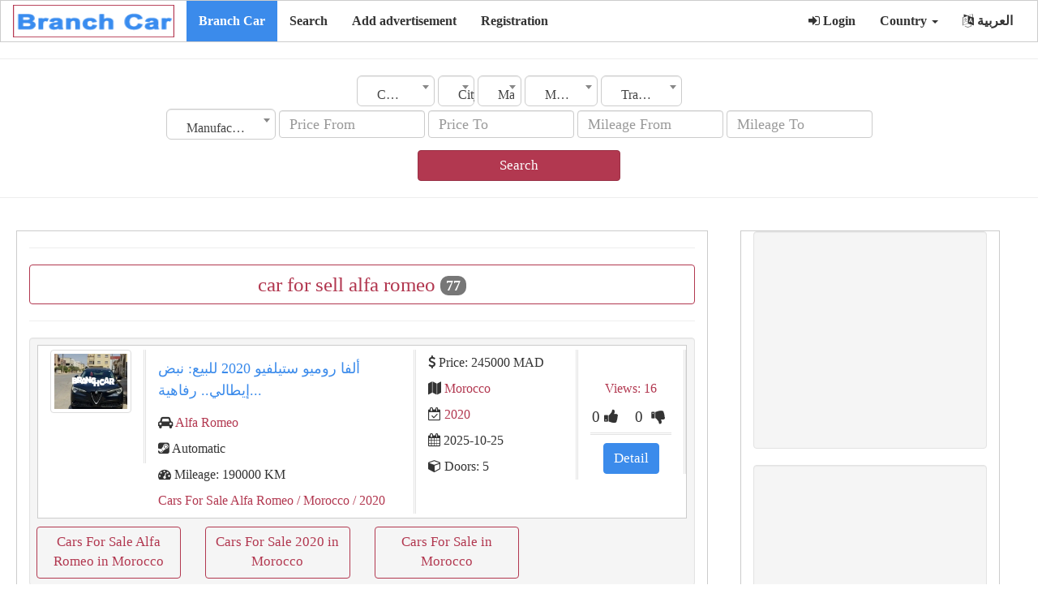

--- FILE ---
content_type: text/html;charset=UTF-8
request_url: https://branchcar.com/cars-for-sale/car-for-sell-alfa-romeo/4/0/0/0/0/0/0/en/?page=2
body_size: 16932
content:
 
	 
 <!DOCTYPE html>
<html xmlns="http://www.w3.org/1999/xhtml" lang="ar" xml:lang="ar">
<head> 
<meta charset="utf-8"> 
 <title>car for sell alfa romeo</title> 
 <meta property="og:site_name" content="Branch Car"  /> 
 <meta property="og:description" content="car for sell alfa romeo"  /> 
 <meta property="og:title" content="car for sell alfa romeo"  /> 
 <meta property="og:url" content="https://branchcar.com/" /> 
 <meta property="og:type" content="article" /> 
 <meta property="og:author" content="1230752219"  /> 
 <meta property="og:locale" content="en"  /> 
 <meta property="fb:app_id" content="176668329903318"  /> 
 <meta property="og:image" content="https://branchcar.com/images/post_subcat_background/default_.jpg"  /> 
 <meta property="article:published_time" content="1970/01/01"  /> 
 <meta property="article:modified_time"  content="1970/01/01" /> 
 <meta property="article:expiration_time" content="1970/01/01"  /> 
 <meta property="article:section" content="cars-for-sale " /> 
 <meta content="cars-for-sale ,cars-for-sale 1970,cars-for-sale 1970,cars-for-sale ,cars-for-sale in " property="article:tag" /> 
 	
<script type="application/ld+json">
{
   "@context":"https://schema.org",
   "@type":"WebSite",
   "url":"https://branchcar.com/",
   "potentialAction":[
      {
         "@type":"SearchAction",
         "target":"https://branchcar.com/search/{search_term_string}={search_term_string}",
         "query-input":"required name=search_term_string"
      }
   ]
}</script>
<script id="organization-schema" type="application/ld+json">
{
   "@context":"http://schema.org",
   "@type":"Organization",
   "logo":"https://branchcar.com/images/logo_en.png",
   "url":"https://branchcar.com/",
   "name":"Branch Car"
}
</script>
<script id="corporation-schema" type="application/ld+json">
	{
		"@context": "http://schema.org",
		"@type": "Corporation",
		"logo": "https://branchcar.com/images/logo_en.png",
		"url": "https://branchcar.com/",
		"name": "Branch Car",
		"brand": { "@type": "Brand", "name": "Branch Car" },
		"address": { "@type": "PostalAddress", "name": "مصر الجيزة" },
		"contactPoint": { "@type": "ContactPoint" ,"email": "mailto:branchcar@gmail.com", "contactType": "Customer Service", "contactOption": "http://schema.org/HearingImpairedSupported", "areaServed": "SA", "availableLanguage": "en" }
	}
</script>  
<meta content="width=device-width, initial-scale=1" name="viewport">
	<link rel="shortcut icon" type="image/png" href="https://branchcar.com//images/favicon.png" />
	<link href="https://branchcar.com/web_s/assets/css/bootstrap.min.css" media="none" onload="if(media!='all')media='all'" rel="stylesheet"><noscript>
	<link href="https://branchcar.com/web_s/assets/css/bootstrap/3.4.0/css/bootstrap.min.css" rel="stylesheet"></noscript>
	<link href="https://branchcar.com/web_s/assets/css/font-awesome.min.css" media="none" onload="if(media!='all')media='all'" rel="stylesheet"><noscript>
	<link href="https://branchcar.com/web_s/assets/css/font-awesome.min.css" rel="stylesheet"></noscript>
	
	<script  src="https://ajax.googleapis.com/ajax/libs/jquery/3.3.1/jquery.min.js">
	</script>	 
	
	<script src="https://branchcar.com/web_s/assets/js/bootstrap.min.js"></script>
	

  <style>
    /* Remove the navbar's default margin-bottom and rounded borders */ 
    .navbar {
      margin-bottom: 0;
      border-radius: 0;
    }
    
    /* Set height of the grid so .sidenav can be 100% (adjust as needed) */
    .row.content {height: 1550px}
    
    /* Set gray background color and 100% height */
    .sidenav { 
      height: 100%;
	  margin: 20px 10px 20px 0px;
	  border:1px solid transparent;border-color:#ccc;
    }
     .mainnav { 
       margin: 20px 40px 20px 20px;
	  border:1px solid transparent;border-color:#ccc;
    }
	.boder_div{  
	  border:1px solid transparent;border-color:#ccc;
    }
	
	.boder_mar_pad_div{  
	  border:1px solid transparent;border-color:#ccc; 
      padding-top:5px; 
      padding-bottom:5px; 
	  margin-left:1px;
	  margin-right:1px;
	  margin-bottom:10px;
	  background:#FFF;
    }
	
	.rcorners_n{
		display: inline-block;
		font-weight: bold; 
		position:relative;
		border-radius: 10px;
		border: 3px solid #DDDDDD;
		height: 63.2px; 
		width:100%;
		float:center;
		text-align:center;
		font-size:25px;
		padding: 14px;
	}
	.js_job_error_messages_wrapper{ 	
		margin-left:auto;
		margin-right:auto;
		float:center;
		text-align: center;
	}

	
	.float_cneteral{  
	 float:center;
    }
    /* Set black background color, white text and some padding */
    footer {
      background-color: #555;
      color: white;
      padding: 15px;
    }
	 
	
	 
	img {
		  max-width: 100%;
		}
    
    /* On small screens, set height to 'auto' for sidenav and grid */
    @media screen and (max-width: 867px) {
      .sidenav {
        height: auto;
        padding: 15px;
		margin:10px;
      }
	  .mainnav { 
       margin: 10px ;
	   }
      .row.content {height:auto;} 
	  .mobile_width_100{width:100%;} 
    }
	 
	.card-text p {font-size: 18px;}
  </style>

	

<script async src="//pagead2.googlesyndication.com/pagead/js/adsbygoogle.js"></script>
<script>
     (adsbygoogle = window.adsbygoogle || []).push({
          google_ad_client: "ca-pub-8354460419790434",
          enable_page_level_ads: true
     });
</script>
<script type="text/javascript">
        var _gaq = _gaq || [];
        _gaq.push(["_setAccount", "UA-77090735-2"]);
        _gaq.push(["_trackPageview"]);
        (function() {
        var ga = document.createElement("script"); ga.type = "text/javascript"; ga.async = true;
        ga.src = ("https:" == document.location.protocol ? "https://ssl" : "http://www") + ".google-analytics.com/ga.js";
        var s = document.getElementsByTagName("script")[0]; s.parentNode.insertBefore(ga, s);
        })();
    </script>


<link rel="stylesheet" type="text/css" href="https://branchcar.com/web_s/assets/css/dist/select2.min.css" />
<link rel="stylesheet" type="text/css" href="https://branchcar.com/web_s/assets/css/dist/select2-bootstrap.css">

 <script type="text/javascript">
function myFunction() { 

//$('input,textarea,select').filter('[required]:visible').not("#rsm_date_of_birth").not("#rsm_date_start").attr("oninvalid", "this.setCustomValidity('برجاء استكمال البيانات المطلوبة')");
//$('input,textarea,select').filter('[required]:visible').attr("oninput", "this.setCustomValidity('')");
 
   
 
}
</script>

 
<style>
.select2-container--default .select2-selection--single {
    height: 38px !important;
    padding: 10px 16px;
    border-radius: 6px;
}

.select2-container--default .select2-selection--single .select2-selection__rendered {
    line-height: 26px !important;
}
.select2-container--default .select2-selection--single {
    border: 1px solid #CCC !important;
    box-shadow: 0px 1px 1px rgba(0, 0, 0, 0.075) inset;
    transition: border-color 0.15s ease-in-out 0s, box-shadow 0.15s ease-in-out 0s;
}
.select2-results__option{padding-top:13px;padding-bottom:13px} 
</style> 
<script async src="https://fundingchoicesmessages.google.com/i/pub-8354460419790434?ers=1"></script><script>(function() {function signalGooglefcPresent() {if (!window.frames['googlefcPresent']) {if (document.body) {const iframe = document.createElement('iframe'); iframe.style = 'width: 0; height: 0; border: none; z-index: -1000; left: -1000px; top: -1000px;'; iframe.style.display = 'none'; iframe.name = 'googlefcPresent'; document.body.appendChild(iframe);} else {setTimeout(signalGooglefcPresent, 0);}}}signalGooglefcPresent();})();</script>
</head>
<body onload="myFunction()"  dir="ltr"  >

<nav class="navbar navbar-inverse">
  <div class="container-fluid">
    <div class="navbar-header">
      <button type="button" class="navbar-toggle" data-toggle="collapse" data-target="#myNavbar">
        <span class="icon-bar"></span>
        <span class="icon-bar"></span>
        <span class="icon-bar"></span>                        
      </button>
      <a class="navbar-brand" href="https://branchcar.com/en">
	  <img data-placeholder="no" src="https://branchcar.com/images/logo_en.png" alt="Branch Car" 
	  style="width:199px;height:40px;">
	  </a>
    </div>
	 	 
		
    <div class="collapse navbar-collapse" id="myNavbar">
      
	  <ul class="nav navbar-nav">
			<li class="active level1 first ">
				<a title="Branch Car"  href="https://branchcar.com/cars-for-sale/en">Branch Car  </a>
			</li>

			<li  >
				<a title="Search"  href="https://branchcar.com/Search/en">Search  </a>
			</li>


			<li  >
				<a title="Add advertisement"  href="https://branchcar.com/Add-new-ad/en">Add advertisement  </a>
			</li>
			
						
			<li>
				<a title="Registration" href="https://branchcar.com/registration/en">Registration </a>
			</li>
			
				
		</ul> 
      <ul class="nav navbar-nav navbar-right">

        <li><a href="https://branchcar.com/login/en"><i class="fa fa-sign-in" ></i> Login </a></li>


				<li class="dropdown">
          <a   class="dropdown-toggle" data-toggle="dropdown" role="button" aria-expanded="false">Country <span class="caret"></span></a>
          <ul class="dropdown-menu" role="menu">
			<li><a href="https://branchcar.com?urlc=" class="item" data-lang=""><span class="flag icon "></span> All Countries</a></li> <li><a href="https://branchcar.com?urlc=sa" class="item" data-lang="sa"><span class="flag icon sa"></span> Saudi Arabia</a></li> <li><a href="https://branchcar.com?urlc=eg" class="item" data-lang="eg"><span class="flag icon eg"></span> Egypt</a></li> <li><a href="https://branchcar.com?urlc=ae" class="item" data-lang="ae"><span class="flag icon ae"></span> Emirates</a></li> <li><a href="https://branchcar.com?urlc=kw" class="item" data-lang="kw"><span class="flag icon kw"></span> Kuwait</a></li> <li><a href="https://branchcar.com?urlc=qa" class="item" data-lang="qa"><span class="flag icon qa"></span> Qatar</a></li> <li><a href="https://branchcar.com?urlc=jo" class="item" data-lang="jo"><span class="flag icon jo"></span> Jordan</a></li> <li><a href="https://branchcar.com?urlc=iq" class="item" data-lang="iq"><span class="flag icon iq"></span> Iraq</a></li> <li><a href="https://branchcar.com?urlc=bh" class="item" data-lang="bh"><span class="flag icon bh"></span> Bahrain</a></li> <li><a href="https://branchcar.com?urlc=lb" class="item" data-lang="lb"><span class="flag icon lb"></span> Lebanon</a></li> <li><a href="https://branchcar.com?urlc=dz" class="item" data-lang="dz"><span class="flag icon dz"></span> Algeria</a></li> <li><a href="https://branchcar.com?urlc=ye" class="item" data-lang="ye"><span class="flag icon ye"></span> Yemen</a></li> <li><a href="https://branchcar.com?urlc=om" class="item" data-lang="om"><span class="flag icon om"></span> Oman</a></li> <li><a href="https://branchcar.com?urlc=ly" class="item" data-lang="ly"><span class="flag icon ly"></span> Libya</a></li> <li><a href="https://branchcar.com?urlc=mr" class="item" data-lang="mr"><span class="flag icon mr"></span> Mauritania</a></li> <li><a href="https://branchcar.com?urlc=ma" class="item" data-lang="ma"><span class="flag icon ma"></span> Morocco</a></li> <li><a href="https://branchcar.com?urlc=ps" class="item" data-lang="ps"><span class="flag icon ps"></span> Palestine</a></li> <li><a href="https://branchcar.com?urlc=tn" class="item" data-lang="tn"><span class="flag icon tn"></span> Tunisia</a></li> <li><a href="https://branchcar.com?urlc=sd" class="item" data-lang="sd"><span class="flag icon sd"></span> Sudan</a></li> <li><a href="https://branchcar.com?urlc=sy" class="item" data-lang="sy"><span class="flag icon sy"></span> Syria</a></li>    
		  </ul>
        </li>

		<li><a href="https://branchcar.com/ar"><i class="fa fa-language"></i> العربية </a></li>
	  </ul> 
    </div>
  </div>
</nav>
      
<div class="container-fluid text-center">    
  <div class="row ">
     
   
  
<script   src="https://branchcar.com/web_s/assets/css/dist/select2.min.js"></script>
 
  
<div > 
  <hr>
   <form action="https://branchcar.com/cars-for-sale/en" method="post" class="form-inline search_form" role="form"> 
  <div class="marge_l_r">

	<div class="row">
		<select class="form_text_w form-control mb-2 mr-sm-2 form_search_item select2" onChange="fj_cat_list('make_id', this.value);fj_getcities('city', this.value)" id="country" name="country">
			<option value="">Country</option> 
			<option value="10"  >Algeria</option>
<option value="8"  >Bahrain</option>
<option value="2"  >Egypt</option>
<option value="3"  >Emirates</option>
<option value="7"  >Iraq</option>
<option value="6"  >Jordan</option>
<option value="4"  >Kuwait</option>
<option value="9"  >Lebanon</option>
<option value="13"  >Libya</option>
<option value="14"  >Mauritania</option>
<option value="15"  >Morocco</option>
<option value="12"  >Oman</option>
<option value="16"  >Palestine</option>
<option value="5"  >Qatar</option>
<option value="1"  >Saudi Arabia</option>
<option value="18"  >Sudan</option>
<option value="19"  >Syria</option>
<option value="17"  >Tunisia</option>
<option value="11"  >Yemen</option>		</select> 
		<select class="form_text_w form-control mb-2 mr-sm-2 form_search_item select2" onChange="fj_cat_list_city('make_id', this.value)" id="city" name="city">
			<option value="">City</option> 
					</select> 
		<select class="form_text_w form-control mb-2 mr-sm-2 form_search_item select2" onChange="fj_sub_cat_list('model_id', this.value)" id="make_id" name="make_id">
			<option value="">Make</option> 
					</select> 
		<select class="form_text_w form-control mb-2 mr-sm-2 form_search_item select2"  id="model_id" name="model_id">
			<option value="">Model</option> 
			<option value="4163"  >159</option>
<option value="4166"  >174</option>
<option value="4169"  >75</option>
<option value="4170"  >8c</option>
<option value="4171"  >90</option>
<option value="4176"  >Alfa Romeo</option>
<option value="4183"  >Giulia</option>
<option value="4182"  >Giulietta</option>
<option value="4191"  >Mito</option>
<option value="4188"  >Stelvio</option>		</select> 
		<select class="form_text_w form-control mb-2 mr-sm-2 form_search_item select2"  id="transmission" name="transmission">
			<option value="">Transmission</option> 
			<option value="2"  >Automatic</option>
<option value="1"  >Manual</option>		</select> 
	</div>
	<div class="row">
		<select class="form_text_w form-control mb-2 mr-sm-2 form_search_item select2"  id="year" name="year">
			<option value="">Manufacturing Date</option> 
			<option value="1950"  >1950</option>
<option value="1951"  >1951</option>
<option value="1952"  >1952</option>
<option value="1953"  >1953</option>
<option value="1954"  >1954</option>
<option value="1955"  >1955</option>
<option value="1956"  >1956</option>
<option value="1957"  >1957</option>
<option value="1958"  >1958</option>
<option value="1959"  >1959</option>
<option value="1960"  >1960</option>
<option value="1961"  >1961</option>
<option value="1962"  >1962</option>
<option value="1963"  >1963</option>
<option value="1964"  >1964</option>
<option value="1965"  >1965</option>
<option value="1966"  >1966</option>
<option value="1967"  >1967</option>
<option value="1968"  >1968</option>
<option value="1969"  >1969</option>
<option value="1970"  >1970</option>
<option value="1971"  >1971</option>
<option value="1972"  >1972</option>
<option value="1973"  >1973</option>
<option value="1974"  >1974</option>
<option value="1975"  >1975</option>
<option value="1976"  >1976</option>
<option value="1977"  >1977</option>
<option value="1978"  >1978</option>
<option value="1979"  >1979</option>
<option value="1980"  >1980</option>
<option value="1981"  >1981</option>
<option value="1982"  >1982</option>
<option value="1983"  >1983</option>
<option value="1984"  >1984</option>
<option value="1985"  >1985</option>
<option value="1986"  >1986</option>
<option value="1987"  >1987</option>
<option value="1988"  >1988</option>
<option value="1989"  >1989</option>
<option value="1990"  >1990</option>
<option value="1991"  >1991</option>
<option value="1992"  >1992</option>
<option value="1993"  >1993</option>
<option value="1994"  >1994</option>
<option value="1995"  >1995</option>
<option value="1996"  >1996</option>
<option value="1997"  >1997</option>
<option value="1998"  >1998</option>
<option value="1999"  >1999</option>
<option value="2000"  >2000</option>
<option value="2001"  >2001</option>
<option value="2002"  >2002</option>
<option value="2003"  >2003</option>
<option value="2004"  >2004</option>
<option value="2005"  >2005</option>
<option value="2006"  >2006</option>
<option value="2007"  >2007</option>
<option value="2008"  >2008</option>
<option value="2009"  >2009</option>
<option value="2010"  >2010</option>
<option value="2011"  >2011</option>
<option value="2012"  >2012</option>
<option value="2013"  >2013</option>
<option value="2014"  >2014</option>
<option value="2015"  >2015</option>
<option value="2016"  >2016</option>
<option value="2017"  >2017</option>
<option value="2018"  >2018</option>
<option value="2019"  >2019</option>
<option value="2020"  >2020</option>
<option value="2021"  >2021</option>
<option value="2022"  >2022</option>
<option value="2023"  >2023</option>
<option value="2024"  >2024</option>
<option value="2025"  >2025</option>		</select> 
		<input type="text" class="form_text_w form-control mb-2 mr-sm-2 form_search_item" id="price_from" value="" name="price_from" placeholder="Price From"> 
		<input type="text" class="form_text_w form-control mb-2 mr-sm-2 form_search_item" id="price_to" value="" name="price_to" placeholder="Price To"> 
		<input type="text" class="form_text_w form-control mb-2 mr-sm-2 form_search_item" id="mileage_from" value="" name="mileage_from" placeholder="Mileage From"> 
		<input type="text" class="form_text_w form-control mb-2 mr-sm-2 form_search_item" id="mileage_to" value="" name="mileage_to" placeholder="Mileage To"> 
	</div>
  
	
	<input type="hidden" id="jsk" name="jsk" value="0">
	
	<div class="form-inline">
		 <span><button name="btnK" type="submit" class="mr-sm-2 btn btn-primary mobile_width_101">Search </button></span>
		</div> 
	
	</div>
  </form>  
  <hr>
</div> 
 
 <script type="text/javascript">
    function fj_getsubcategories(src, val){ 
            jQuery("#"+src).html("<option value=\"\">LOADING ...</option>"); 
			//alert('https://branchcar.com/index.php?option=com_jsjobs&c=subcategory&task=listsubcategoriesForSearch_en&val='+val);
            jQuery.post('https://branchcar.com/index.php?option=com_jsjobs&c=subcategory&task=listsubcategoriesForSearch_en',{val:val},function(data_out){
                if(data_out){ 
					data_out=data_out.substring(data_out.indexOf('<') , data_out.length -1); 
                    jQuery("#"+src).html(data_out); 
                }else{
                    jQuery("#"+src).html('<option value="">Type</option>');
                }
            });
			 

    }
 </script> 
 
 
 <script type="text/javascript">
 function fj_getcities(src, val){ 
              jQuery("#"+src).html("<option value=\"\">LOADING ...</option>"); 			
            jQuery.post('https://branchcar.com/f_list/city_list/'+val+'/0/0/en',{val:val},function(data_out){
                if(data_out){ 
					data_out=data_out.substring(data_out.indexOf('<') , data_out.length -1);  
                    jQuery("#"+src).html(data_out); 
                }else{
                    jQuery("#"+src).html('<option value="">City</option>');
                }
            });
			 

    }
  function fj_sub_cat_list(src, val){ 
			var country = $('#country').val();
			var searchcity1 = $('#city').val(); 
              jQuery("#"+src).html("<option value=\"\">LOADING ...</option>"); 
            jQuery.post('https://branchcar.com/f_list/sub_cat_list/'+val+'/'+country+'/'+searchcity1+'/en',{val:val},function(data_out){
                if(data_out){ 
					data_out=data_out.substring(data_out.indexOf('<') , data_out.length -1);  
                    jQuery("#"+src).html(data_out); 
                }else{
                    jQuery("#"+src).html('<option value="">Type</option>');
                }
            });
			 

    }
  function fj_cat_list(src, val){ 
            jQuery("#"+src).html("<option value=\"\">LOADING ...</option>"); 				
            jQuery.post('https://branchcar.com/f_list/cat_list/'+val+'/0/0/en',{val:val},function(data_out){
                if(data_out){ 
					data_out=data_out.substring(data_out.indexOf('<') , data_out.length -1);  
                    jQuery("#"+src).html(data_out); 
                }else{
                    jQuery("#"+src).html('<option value="">Category</option>');
                }
            });
			 
		fj_sub_cat_list('model_id', 0);
		
    }
	
	function fj_cat_list_city(src, val){ 
            jQuery("#"+src).html("<option value=\"\">LOADING ...</option>"); 		
            jQuery.post('https://branchcar.com/f_list/cat_list/0/0/'+val+'/en',{val:val},function(data_out){
                if(data_out){ 
					data_out=data_out.substring(data_out.indexOf('<') , data_out.length -1);  
                    jQuery("#"+src).html(data_out); 
                }else{
                    jQuery("#"+src).html('<option value="">Category</option>');
                }
            });
			 
		fj_sub_cat_list('model_id', 0);
		
    }
  
 </script> 
   



<div class="col-sm-8 text-left mainnav"> 
 
 
 
 

<hr>
  <div   class="page_title">
  <div   class="btn btn-outline-primary width_100"> 
    car for sell alfa romeo  <span class="badge badge-light">77 </span> 
  </div>
  </div>
<hr> 

 <img style="display:none" id="whsapp" width="400px"    src="https://branchcar.com/images/post_subcat_background/default_.jpg" alt=""  /> <div style="max-width:860px" class="well ">
					
				 <div class="row boder_mar_pad_div">
					<div class="col-sm-2 left_right_brd_b1">
						<span  class="col_img float_cneteral">
							<a class="js_controlpanel_title" href="https://branchcar.com/car-for-sell/ألفا-روميو-ستيلفيو-2020-للبيع:-نبض-?/11627760/en#myNavbar">
								<img id="expandedImg" class="img-thumbnail" width="150px"    src="https://branchcar.com/uploads/2025_10_25/car_NAyaLN8T3gg0.webp" alt="ألفا روميو ستيلفيو 2020 للبيع: نبض إيطالي.. رفاهية..."  />  
							</a>
						</span>					
					</div ><div class="col-sm-5 left_right_brd_b1">
						<span class="js_controlpanel_title">
						  <h4> 
						  <a class="js_controlpanel_title" href="https://branchcar.com/car-for-sell/ألفا-روميو-ستيلفيو-2020-للبيع:-نبض-?/11627760/en#myNavbar">ألفا روميو ستيلفيو 2020 للبيع: نبض إيطالي.. رفاهية...</a>
						  </h4>
						</span>
				<div class="js_job_data_2_wrapper">  
								<span class="js_job_posted">
								<i class="fa fa-car"></i>
									<a title="Make" href="https://branchcar.com/car-for-sell/ألفا-روميو-ستيلفيو-2020-للبيع:-نبض-?/11627760/en#myNavbar"   > 
									Alfa Romeo
									</a>				
								</span> 
								</div> <div class="js_job_data_2_wrapper">  
								<span class="js_job_posted">
								<i class="fa fa-steam-square"></i>
									Automatic				
								</span> 
								</div> <div class="js_job_data_2_wrapper">  
								<span class="js_job_posted">
								<i class="fa fa-tachometer"></i> Mileage:
									190000 KM				
								</span> 
								</div>  <div class="js_job_data_2_wrapper"> 
						
						<span class="js_controlpanel_title"> 
 						
						<a title="Click here to browse more Cars For Sale Alfa Romeo in Morocco" href=https://branchcar.com/cars-for-sale/Cars-For-Sale-Alfa-Romeo-in-Morocco/4/0/0/15/0/en  > Cars For Sale Alfa Romeo</a><a title="Click here to browse more Cars For Sale  in Morocco" href=https://branchcar.com/cars-for-sale/Cars-For-Sale--in-Morocco/0/0/0/15/0/en  >  / Morocco</a><a title="Click here to browse more Cars For Sale 2020 in Morocco" href=https://branchcar.com/cars-for-sale/Cars-For-Sale-2020-in-Morocco/0/0/2020/15/0/en  >  / 2020</a> 
						</span>
					  </div>  </div><div class="col-sm-3 left_right_brd_b1"> <div class="js_job_data_2_wrapper">  
								<span class="js_job_posted">
								<i class="fa fa-usd"></i> Price:
									245000 MAD				
								</span> 
								</div> <div class="js_job_data_2_wrapper">  
								<span class="js_job_posted">
								<i class="fa fa-map"></i>
									<a title="Country" href="https://branchcar.com/car-for-sell/ألفا-روميو-ستيلفيو-2020-للبيع:-نبض-?/11627760/en#myNavbar"   > 
									Morocco 
									</a>				
								</span> 
								</div> <div class="js_job_data_2_wrapper">  
								<span class="js_job_posted">
								<i class="fa fa-calendar-check-o"></i>
									<a title="Manufacturing Date" href="https://branchcar.com/car-for-sell/ألفا-روميو-ستيلفيو-2020-للبيع:-نبض-?/11627760/en#myNavbar"   > 
									2020
									</a>				
								</span> 
								</div> <div class="js_job_data_2_wrapper">  
								<span class="js_job_posted">
								<i class="fa fa-calendar"></i>
									2025-10-25				
								</span> 
								</div> <div class="js_job_data_2_wrapper">  
								<span class="js_job_posted">
								<i class="fa fa-cube"></i> Doors:
									5				
								</span> 
								</div>  
					</div>	
					 <div class="col-sm-2 left_right_brd_b1"> 	
						 
						<div  align="center" class="js_job_data_2_wrapper ">  
							<span class="js_job_data_2_value">
							 <span  > &nbsp;&nbsp;&nbsp   <span>
							</span> 
						</div> 
						<div  align="center" class="js_job_data_2_wrapper ">  
							<span class="js_job_data_2_value">
							 <span style="color:#B23850;">Views: 16 <span>
							</span> 
						</div>  <div align="center" style="font-size:19px;" class="js_job_data_2_wrapper">  
							<span class="counter" id="like_count">0 </span>								
							<span  class="fa fa-thumbs-up"  ></span>&nbsp;&nbsp;&nbsp;
							 
							<span class="counter" id="dislike_count">0</span>&nbsp;
							<span class="fa fa-thumbs-down" ></span>&nbsp;							
						 </div><div align="center"  class="bottom_brd_b"> </div>
					<div align="center" style="padding-top:10px" > 
					<a class="btn btn-success mobile_width_100" title="Detail"  href="https://branchcar.com/car-for-sell/ألفا-روميو-ستيلفيو-2020-للبيع:-نبض-?/11627760/en#myNavbar"  > Detail</a>
					 </div>
					</div> 
				   </div> 
					<div class="row">
						<div class="col-sm-3 ">  
							<a  class="btn btn-block btn-outline-primary mobile_width_100 btn_list_d" title="Click here to browse more  Cars For Sale Alfa Romeo in Morocco" href="https://branchcar.com/cars-for-sale/Cars-For-Sale-Alfa-Romeo-in-Morocco/4/0/0/15/0/en"   >  
							Cars For Sale Alfa Romeo in Morocco
							</a>
						</div>
						<div class="col-sm-3"> 
							<a  class="btn btn-block btn-outline-primary mobile_width_100 btn_list_d" title="Click here to browse more  Cars For Sale 2020 in Morocco" href="https://branchcar.com/cars-for-sale/Cars-For-Sale-2020-in-Morocco/0/0/2020/15/0/en"   >  
							Cars For Sale 2020 in Morocco
							</a>						
						</div>
						<div class="col-sm-3 ">  
							<a  class="btn btn-block btn-outline-primary mobile_width_100 btn_list_d" title="Click here to browse more  Cars For Sale in Morocco" href="https://branchcar.com/cars-for-sale/Cars-For-Sale-in-Morocco/0/0/0/15/0/en"   >  
							Cars For Sale in Morocco
							</a>
						</div>  
				    </div>
					</div>
						<script type='application/ld+json'>
{
    "@context": "https:\/\/schema.org",
    "@type": [
        "Product",
        "Car"
    ],
    "name": "ألفا روميو ستيلفيو 2020 للبيع: نبض إيطالي.. رفاهية وأداء استثنائي (حالة ممتازة)",
    "description": "هل تبحث عن تجربة قيادة لا تُنسى؟ إليك الفرصة لامتلاك ألفا روميو ستيلفيو 2020، سيارة الدفع الرباعي الفاخرة التي تجمع بين الأداء الرياضي والتصميم الإيطالي الساحر<br> هذه السيارة بحالة ممتازة وجاهزة لتأخذك في مغامراتك القادمة بكل شغف وأناقة<br><br>**تفاصيل السيارة والمواصفات:**<br>* **الماركة:** ألفا روميو <br>* **الموديل:** ستيلفيو <br>* **السنة:** 2020<br>* **عدد الكيلومترات:** 190,000 كم <br><br>* **الأبواب:** 5 أبواب <br>* **ناقل الحركة:** أوتوماتيك <br>* **اللون:** <br>**ميزات تضمن لك الراحة والأمان:**<br>* **نظام تثبيت السرعة :** لرحلات مريحة على الطرق الطويلة<br><br>* **تكييف هواء فعال:** للحفاظ على برودة المقصورة في جميع الأوقات<br><br>* **نوافذ كهربائية:** لسهولة التحكم<br><br>* **قفل مركزي:** لزيادة الأمان<br><br>* **وسادة هوائية للسائق:** لضمان سلامتك وسلامة ركابك<br><br>* **كاسيت:** للاستمتاع بموسيقاك المفضلة<br><br>**لماذا ألفا روميو ستيلفيو هذه بالذات؟**<br>تعتبر ألفا روميو ستيلفيو خيارًا مثاليًا لمن يقدرون التصميم الجريء، الهندسة الإيطالية الدقيقة، والتفوق في الأداء<br> هذه",
    "itemCondition": "http:\/\/schema.org\/UsedCondition",
    "vehicleIdentificationNumber": "BBF71939A5AA0DB1D",
    "aggregateRating": {
        "@type": "AggregateRating",
        "ratingValue": 4.5,
        "reviewCount": "16"
    },
    "url": "https:\/\/branchcar.com\/car-for-sell\/ألفا-روميو-ستيلفيو-2020-للبيع:-نبض-?\/11627760\/en#myNavbar",
    "brand": {
        "@type": "Brand",
        "name": "Alfa Romeo"
    },
    "model": "Alfa Romeo",
    "modelDate": "2020",
    "vehicleModelDate": "2020",
    "vehicleTransmission": "Automatic",
    "mileageFromOdometer": {
        "@type": "QuantitativeValue",
        "value": "190000",
        "unitText": "km",
        "unitCode": "KMT"
    },
    "offers": {
        "@type": "Offer",
        "price": "245000",
        "priceCurrency": "MAD",
        "availability": "https:\/\/schema.org\/InStock",
        "url": "https:\/\/branchcar.com\/car-for-sell\/ألفا-روميو-ستيلفيو-2020-للبيع:-نبض-?\/11627760\/en#myNavbar",
        "priceValidUntil": "2025-10-25 15:56:55",
        "shippingDetails": {
            "@type": "OfferShippingDetails",
            "shippingRate": {
                "@type": "MonetaryAmount",
                "value": 0,
                "currency": "USD"
            },
            "shippingDestination": {
                "@type": "DefinedRegion",
                "addressCountry": "NA"
            },
            "deliveryTime": {
                "@type": "ShippingDeliveryTime",
                "transitTime": {
                    "@type": "QuantitativeValue",
                    "minValue": 0,
                    "maxValue": 0,
                    "unitText": "days"
                }
            }
        },
        "hasMerchantReturnPolicy": {
            "@type": "MerchantReturnPolicy",
            "returnPolicyCategory": "https:\/\/schema.org\/MerchantReturnFiniteReturnWindow",
            "merchantReturnDays": 30
        }
    },
    "numberOfDoors": "5",
    "image": [
        "https:\/\/branchcar.com\/uploads\/2025_10_25\/car_NAyaLN8T3gg0.webp"
    ],
    "countryOfOrigin": "Morocco"
}
</script><div style="max-width:860px" class="well "><script async src="//pagead2.googlesyndication.com/pagead/js/adsbygoogle.js"></script>
<ins class="adsbygoogle"
     style="display:block"
     data-ad-format="fluid"
     data-ad-layout-key="-fb+5w+4e-db+86"
     data-ad-client="ca-pub-8354460419790434"
     data-ad-slot="3601026526"></ins>
<script>
     (adsbygoogle = window.adsbygoogle || []).push({});
</script></div><div style="max-width:860px" class="well ">
					
				 <div class="row boder_mar_pad_div">
					<div class="col-sm-2 left_right_brd_b1">
						<span  class="col_img float_cneteral">
							<a class="js_controlpanel_title" href="https://branchcar.com/car-for-sell/ألفا-روميو-جولييتا-2016-أوتوماتيك-?/11626501/en#myNavbar">
								<img id="expandedImg" class="img-thumbnail" width="150px"    src="https://branchcar.com/uploads/2025_10_23/car_lMqhKoYS3gg0.webp" alt="ألفا روميو جولييتا 2016 أوتوماتيك للبيع | أناقة..."  />  
							</a>
						</span>					
					</div ><div class="col-sm-5 left_right_brd_b1">
						<span class="js_controlpanel_title">
						  <h4> 
						  <a class="js_controlpanel_title" href="https://branchcar.com/car-for-sell/ألفا-روميو-جولييتا-2016-أوتوماتيك-?/11626501/en#myNavbar">ألفا روميو جولييتا 2016 أوتوماتيك للبيع | أناقة...</a>
						  </h4>
						</span>
				<div class="js_job_data_2_wrapper">  
								<span class="js_job_posted">
								<i class="fa fa-car"></i>
									<a title="Make" href="https://branchcar.com/car-for-sell/ألفا-روميو-جولييتا-2016-أوتوماتيك-?/11626501/en#myNavbar"   > 
									Alfa Romeo
									</a>				
								</span> 
								</div> <div class="js_job_data_2_wrapper">  
								<span class="js_job_posted">
								<i class="fa fa-steam-square"></i>
									Manual				
								</span> 
								</div> <div class="js_job_data_2_wrapper">  
								<span class="js_job_posted">
								<i class="fa fa-tachometer"></i> Mileage:
									140000 KM				
								</span> 
								</div>  <div class="js_job_data_2_wrapper"> 
						
						<span class="js_controlpanel_title"> 
 						
						<a title="Click here to browse more Cars For Sale Alfa Romeo in Morocco" href=https://branchcar.com/cars-for-sale/Cars-For-Sale-Alfa-Romeo-in-Morocco/4/0/0/15/0/en  > Cars For Sale Alfa Romeo</a><a title="Click here to browse more Cars For Sale  in Morocco" href=https://branchcar.com/cars-for-sale/Cars-For-Sale--in-Morocco/0/0/0/15/0/en  >  / Morocco</a><a title="Click here to browse more Cars For Sale  in Casablanca Morocco" href=https://branchcar.com/cars-for-sale/Cars-For-Sale--in-Casablanca-Morocco/0/0/0/15/6087/en  >  / Casablanca</a><a title="Click here to browse more Cars For Sale 2016 in Morocco" href=https://branchcar.com/cars-for-sale/Cars-For-Sale-2016-in-Morocco/0/0/2016/15/0/en  >  / 2016</a> 
						</span>
					  </div>  </div><div class="col-sm-3 left_right_brd_b1"> <div class="js_job_data_2_wrapper">  
								<span class="js_job_posted">
								<i class="fa fa-usd"></i> Price:
									140000 MAD				
								</span> 
								</div> <div class="js_job_data_2_wrapper">  
								<span class="js_job_posted">
								<i class="fa fa-map"></i>
									<a title="Country" href="https://branchcar.com/car-for-sell/ألفا-روميو-جولييتا-2016-أوتوماتيك-?/11626501/en#myNavbar"   > 
									Morocco Casablanca
									</a>				
								</span> 
								</div> <div class="js_job_data_2_wrapper">  
								<span class="js_job_posted">
								<i class="fa fa-calendar-check-o"></i>
									<a title="Manufacturing Date" href="https://branchcar.com/car-for-sell/ألفا-روميو-جولييتا-2016-أوتوماتيك-?/11626501/en#myNavbar"   > 
									2016
									</a>				
								</span> 
								</div> <div class="js_job_data_2_wrapper">  
								<span class="js_job_posted">
								<i class="fa fa-calendar"></i>
									2025-10-23				
								</span> 
								</div> <div class="js_job_data_2_wrapper">  
								<span class="js_job_posted">
								<i class="fa fa-cube"></i> Doors:
									5				
								</span> 
								</div>  
					</div>	
					 <div class="col-sm-2 left_right_brd_b1"> 	
						 
						<div  align="center" class="js_job_data_2_wrapper ">  
							<span class="js_job_data_2_value">
							 <span  > &nbsp;&nbsp;&nbsp   <span>
							</span> 
						</div> 
						<div  align="center" class="js_job_data_2_wrapper ">  
							<span class="js_job_data_2_value">
							 <span style="color:#B23850;">Views: 18 <span>
							</span> 
						</div>  <div align="center" style="font-size:19px;" class="js_job_data_2_wrapper">  
							<span class="counter" id="like_count">0 </span>								
							<span  class="fa fa-thumbs-up"  ></span>&nbsp;&nbsp;&nbsp;
							 
							<span class="counter" id="dislike_count">0</span>&nbsp;
							<span class="fa fa-thumbs-down" ></span>&nbsp;							
						 </div><div align="center"  class="bottom_brd_b"> </div>
					<div align="center" style="padding-top:10px" > 
					<a class="btn btn-success mobile_width_100" title="Detail"  href="https://branchcar.com/car-for-sell/ألفا-روميو-جولييتا-2016-أوتوماتيك-?/11626501/en#myNavbar"  > Detail</a>
					 </div>
					</div> 
				   </div> 
					<div class="row">
						<div class="col-sm-3 ">  
							<a  class="btn btn-block btn-outline-primary mobile_width_100 btn_list_d" title="Click here to browse more  Cars For Sale Alfa Romeo in Morocco" href="https://branchcar.com/cars-for-sale/Cars-For-Sale-Alfa-Romeo-in-Morocco/4/0/0/15/0/en"   >  
							Cars For Sale Alfa Romeo in Morocco
							</a>
						</div>
						<div class="col-sm-3"> 
							<a  class="btn btn-block btn-outline-primary mobile_width_100 btn_list_d" title="Click here to browse more  Cars For Sale 2016 in Morocco" href="https://branchcar.com/cars-for-sale/Cars-For-Sale-2016-in-Morocco/0/0/2016/15/0/en"   >  
							Cars For Sale 2016 in Morocco
							</a>						
						</div>
						<div class="col-sm-3 ">  
							<a  class="btn btn-block btn-outline-primary mobile_width_100 btn_list_d" title="Click here to browse more  Cars For Sale in Morocco" href="https://branchcar.com/cars-for-sale/Cars-For-Sale-in-Morocco/0/0/0/15/0/en"   >  
							Cars For Sale in Morocco
							</a>
						</div>  
				    </div>
					</div>
						<script type='application/ld+json'>
{
    "@context": "https:\/\/schema.org",
    "@type": [
        "Product",
        "Car"
    ],
    "name": "ألفا روميو جولييتا 2016 أوتوماتيك للبيع | أناقة إيطالية وأداء رياضي بسعر مميز",
    "description": "هل تبحث عن سيارة تجمع بين الأداء الرياضي المتفوق والتصميم الإيطالي الساحر؟ نقدم لك سيارة ألفا روميو جولييتا موديل 2016 الرائعة، خيارك الأمثل لمن يبحث عن تجربة قيادة فريدة ومليئة بالشغف على الطريق<br> سيارة مستعملة بحالة ممتازة وجاهزة لمغامراتك القادمة<br><br>**لماذا تختار ألفا روميو جولييتا 2016؟**<br>**أداء لا مثيل له وراحة على الطريق:**<br>تتميز هذه الجولييتا بعلبة سرعة أوتوماتيكية سلسة تضمن لك قيادة مريحة وسهلة سواء داخل المدينة المزدحمة أو على الطرق السريعة الطويلة<br> ومع نظام تثبيت السرعة المتطور، ستستمتع برحلات خالية من التعب وأكثر استرخاءً، مما يجعل كل مشوار متعة حقيقية<br><br>**أمانك أولويتنا القصوى:**<br>نحرص دائمًا على سلامتك وسلامة ركابك، ولذا تأتي السيارة مزودة بوسائد هوائية للسائق لضمان الحماية اللازمة في حالات الطوارئ<br> بالإضافة إلى قفل مركزي يعزز من أمان السيارة ويمنحك راحة البال عند ركنها<br><br>**ميزات الرفاهية والتحكم في متناول يدك:**<br>استمتع بالتحكم الكامل مع النوافذ الكهربائية التي تزيد من سهولة الاستخدام وتوفر لك الراحة<br> وتكييف الهواء الفعال يضمن لك بيئة من",
    "itemCondition": "http:\/\/schema.org\/UsedCondition",
    "vehicleIdentificationNumber": "E456585C78EF28E91",
    "aggregateRating": {
        "@type": "AggregateRating",
        "ratingValue": 5,
        "reviewCount": "18"
    },
    "url": "https:\/\/branchcar.com\/car-for-sell\/ألفا-روميو-جولييتا-2016-أوتوماتيك-?\/11626501\/en#myNavbar",
    "brand": {
        "@type": "Brand",
        "name": "Alfa Romeo"
    },
    "model": "Alfa Romeo",
    "modelDate": "2016",
    "vehicleModelDate": "2016",
    "vehicleTransmission": "Manual",
    "mileageFromOdometer": {
        "@type": "QuantitativeValue",
        "value": "140000",
        "unitText": "km",
        "unitCode": "KMT"
    },
    "offers": {
        "@type": "Offer",
        "price": "140000",
        "priceCurrency": "MAD",
        "availability": "https:\/\/schema.org\/InStock",
        "url": "https:\/\/branchcar.com\/car-for-sell\/ألفا-روميو-جولييتا-2016-أوتوماتيك-?\/11626501\/en#myNavbar",
        "priceValidUntil": "2025-10-23 22:47:05",
        "shippingDetails": {
            "@type": "OfferShippingDetails",
            "shippingRate": {
                "@type": "MonetaryAmount",
                "value": 0,
                "currency": "USD"
            },
            "shippingDestination": {
                "@type": "DefinedRegion",
                "addressCountry": "NA"
            },
            "deliveryTime": {
                "@type": "ShippingDeliveryTime",
                "transitTime": {
                    "@type": "QuantitativeValue",
                    "minValue": 0,
                    "maxValue": 0,
                    "unitText": "days"
                }
            }
        },
        "hasMerchantReturnPolicy": {
            "@type": "MerchantReturnPolicy",
            "returnPolicyCategory": "https:\/\/schema.org\/MerchantReturnFiniteReturnWindow",
            "merchantReturnDays": 30
        }
    },
    "numberOfDoors": "5",
    "image": [
        "https:\/\/branchcar.com\/uploads\/2025_10_23\/car_lMqhKoYS3gg0.webp"
    ],
    "countryOfOrigin": "Morocco"
}
</script><div style="max-width:860px" class="well ">
					
				 <div class="row boder_mar_pad_div">
					<div class="col-sm-2 left_right_brd_b1">
						<span  class="col_img float_cneteral">
							<a class="js_controlpanel_title" href="https://branchcar.com/car-for-sell/امتلك-الرفاهية-الإيطالية!-ألفا-ر?/11625950/en#myNavbar">
								<img id="expandedImg" class="img-thumbnail" width="150px"    src="https://branchcar.com/uploads/2025_10_23/car_0qOnCRoS3gg0.webp" alt="امتلك الرفاهية الإيطالية! ألفا روميو 2019 بحالة..."  />  
							</a>
						</span>					
					</div ><div class="col-sm-5 left_right_brd_b1">
						<span class="js_controlpanel_title">
						  <h4> 
						  <a class="js_controlpanel_title" href="https://branchcar.com/car-for-sell/امتلك-الرفاهية-الإيطالية!-ألفا-ر?/11625950/en#myNavbar">امتلك الرفاهية الإيطالية! ألفا روميو 2019 بحالة...</a>
						  </h4>
						</span>
				<div class="js_job_data_2_wrapper">  
								<span class="js_job_posted">
								<i class="fa fa-car"></i>
									<a title="Make" href="https://branchcar.com/car-for-sell/امتلك-الرفاهية-الإيطالية!-ألفا-ر?/11625950/en#myNavbar"   > 
									Alfa Romeo
									</a>				
								</span> 
								</div> <div class="js_job_data_2_wrapper">  
								<span class="js_job_posted">
								<i class="fa fa-steam-square"></i>
									Automatic				
								</span> 
								</div> <div class="js_job_data_2_wrapper">  
								<span class="js_job_posted">
								<i class="fa fa-tachometer"></i> Mileage:
									10000 KM				
								</span> 
								</div>  <div class="js_job_data_2_wrapper"> 
						
						<span class="js_controlpanel_title"> 
 						
						<a title="Click here to browse more Cars For Sale Alfa Romeo in Morocco" href=https://branchcar.com/cars-for-sale/Cars-For-Sale-Alfa-Romeo-in-Morocco/4/0/0/15/0/en  > Cars For Sale Alfa Romeo</a><a title="Click here to browse more Cars For Sale  in Morocco" href=https://branchcar.com/cars-for-sale/Cars-For-Sale--in-Morocco/0/0/0/15/0/en  >  / Morocco</a><a title="Click here to browse more Cars For Sale  in Casablanca Morocco" href=https://branchcar.com/cars-for-sale/Cars-For-Sale--in-Casablanca-Morocco/0/0/0/15/6087/en  >  / Casablanca</a><a title="Click here to browse more Cars For Sale 2019 in Morocco" href=https://branchcar.com/cars-for-sale/Cars-For-Sale-2019-in-Morocco/0/0/2019/15/0/en  >  / 2019</a> 
						</span>
					  </div>  </div><div class="col-sm-3 left_right_brd_b1"> <div class="js_job_data_2_wrapper">  
								<span class="js_job_posted">
								<i class="fa fa-usd"></i> Price:
									260000 MAD				
								</span> 
								</div> <div class="js_job_data_2_wrapper">  
								<span class="js_job_posted">
								<i class="fa fa-map"></i>
									<a title="Country" href="https://branchcar.com/car-for-sell/امتلك-الرفاهية-الإيطالية!-ألفا-ر?/11625950/en#myNavbar"   > 
									Morocco Casablanca
									</a>				
								</span> 
								</div> <div class="js_job_data_2_wrapper">  
								<span class="js_job_posted">
								<i class="fa fa-calendar-check-o"></i>
									<a title="Manufacturing Date" href="https://branchcar.com/car-for-sell/امتلك-الرفاهية-الإيطالية!-ألفا-ر?/11625950/en#myNavbar"   > 
									2019
									</a>				
								</span> 
								</div> <div class="js_job_data_2_wrapper">  
								<span class="js_job_posted">
								<i class="fa fa-calendar"></i>
									2025-10-23				
								</span> 
								</div> <div class="js_job_data_2_wrapper">  
								<span class="js_job_posted">
								<i class="fa fa-cube"></i> Doors:
									5				
								</span> 
								</div>  
					</div>	
					 <div class="col-sm-2 left_right_brd_b1"> 	
						 
						<div  align="center" class="js_job_data_2_wrapper ">  
							<span class="js_job_data_2_value">
							 <span  > &nbsp;&nbsp;&nbsp   <span>
							</span> 
						</div> 
						<div  align="center" class="js_job_data_2_wrapper ">  
							<span class="js_job_data_2_value">
							 <span style="color:#B23850;">Views: 25 <span>
							</span> 
						</div>  <div align="center" style="font-size:19px;" class="js_job_data_2_wrapper">  
							<span class="counter" id="like_count">0 </span>								
							<span  class="fa fa-thumbs-up"  ></span>&nbsp;&nbsp;&nbsp;
							 
							<span class="counter" id="dislike_count">0</span>&nbsp;
							<span class="fa fa-thumbs-down" ></span>&nbsp;							
						 </div><div align="center"  class="bottom_brd_b"> </div>
					<div align="center" style="padding-top:10px" > 
					<a class="btn btn-success mobile_width_100" title="Detail"  href="https://branchcar.com/car-for-sell/امتلك-الرفاهية-الإيطالية!-ألفا-ر?/11625950/en#myNavbar"  > Detail</a>
					 </div>
					</div> 
				   </div> 
					<div class="row">
						<div class="col-sm-3 ">  
							<a  class="btn btn-block btn-outline-primary mobile_width_100 btn_list_d" title="Click here to browse more  Cars For Sale Alfa Romeo in Morocco" href="https://branchcar.com/cars-for-sale/Cars-For-Sale-Alfa-Romeo-in-Morocco/4/0/0/15/0/en"   >  
							Cars For Sale Alfa Romeo in Morocco
							</a>
						</div>
						<div class="col-sm-3"> 
							<a  class="btn btn-block btn-outline-primary mobile_width_100 btn_list_d" title="Click here to browse more  Cars For Sale 2019 in Morocco" href="https://branchcar.com/cars-for-sale/Cars-For-Sale-2019-in-Morocco/0/0/2019/15/0/en"   >  
							Cars For Sale 2019 in Morocco
							</a>						
						</div>
						<div class="col-sm-3 ">  
							<a  class="btn btn-block btn-outline-primary mobile_width_100 btn_list_d" title="Click here to browse more  Cars For Sale in Morocco" href="https://branchcar.com/cars-for-sale/Cars-For-Sale-in-Morocco/0/0/0/15/0/en"   >  
							Cars For Sale in Morocco
							</a>
						</div>  
				    </div>
					</div>
						<script type='application/ld+json'>
{
    "@context": "https:\/\/schema.org",
    "@type": [
        "Product",
        "Car"
    ],
    "name": "امتلك الرفاهية الإيطالية! ألفا روميو 2019 بحالة الوكالة (10,000 كم فقط)",
    "description": "هل تبحث عن مزيج فريد من الأناقة الإيطالية، الأداء الرياضي، والاعتمادية المطلقة؟ لا تفوت هذه الفرصة النادرة لامتلاك سيارة ألفا روميو موديل 2019 الرائعة!<br> هذه ليست مجرد سيارة، إنها تجربة قيادة وشغف إيطالي يتجسد على الطريق<br><br>**لماذا تختار هذه الألفا روميو؟**<br>**1<br> حالة استثنائية وممشى قليل جداً:**<br>سيارتي ألفا روميو للبيع بحالة ممتازة جداً، وكأنها جديدة!<br> قطعت مسافة 10,000 كيلومتر فقط في العداد، مما يجعلها فرصة ذهبية لمن يبحث عن سيارة مستعملة بكفاءة عالية وممشى قليل<br> تم صيانتها بشكل دوري ودقيق لضمان أعلى مستويات الأداء والجودة، وكافة سجلات الصيانة متوفرة<br><br>**2<br> رفاهية وتكنولوجيا متكاملة:**<br>تأتي هذه الأيقونة الإيطالية مجهزة بجميع الخيارات التي تضمن لك الراحة والأمان والترفيه خلال كل رحلة<br> استمتع بمواصفات سيارة ألفا روميو الفاخرة التي تشمل:<br>* **الراحة الفائقة:** تكييف أوتوماتيكي لضبط درجة الحرارة المثالية، نوافذ كهربائية سهلة الاستخدام، قفل مركزي آمن، وناقل حركة أوتوماتيكي سلس يوفر قيادة مريحة وممتعة<br><br>* **تقنيات القيادة المساعدة:** نظام تحديد المو",
    "itemCondition": "http:\/\/schema.org\/UsedCondition",
    "vehicleIdentificationNumber": "B0C7D8852BFCC3D93",
    "aggregateRating": {
        "@type": "AggregateRating",
        "ratingValue": 4.7,
        "reviewCount": "25"
    },
    "url": "https:\/\/branchcar.com\/car-for-sell\/امتلك-الرفاهية-الإيطالية!-ألفا-ر?\/11625950\/en#myNavbar",
    "brand": {
        "@type": "Brand",
        "name": "Alfa Romeo"
    },
    "model": "Alfa Romeo",
    "modelDate": "2019",
    "vehicleModelDate": "2019",
    "vehicleTransmission": "Automatic",
    "mileageFromOdometer": {
        "@type": "QuantitativeValue",
        "value": "10000",
        "unitText": "km",
        "unitCode": "KMT"
    },
    "offers": {
        "@type": "Offer",
        "price": "260000",
        "priceCurrency": "MAD",
        "availability": "https:\/\/schema.org\/InStock",
        "url": "https:\/\/branchcar.com\/car-for-sell\/امتلك-الرفاهية-الإيطالية!-ألفا-ر?\/11625950\/en#myNavbar",
        "priceValidUntil": "2025-10-23 09:53:09",
        "shippingDetails": {
            "@type": "OfferShippingDetails",
            "shippingRate": {
                "@type": "MonetaryAmount",
                "value": 0,
                "currency": "USD"
            },
            "shippingDestination": {
                "@type": "DefinedRegion",
                "addressCountry": "NA"
            },
            "deliveryTime": {
                "@type": "ShippingDeliveryTime",
                "transitTime": {
                    "@type": "QuantitativeValue",
                    "minValue": 0,
                    "maxValue": 0,
                    "unitText": "days"
                }
            }
        },
        "hasMerchantReturnPolicy": {
            "@type": "MerchantReturnPolicy",
            "returnPolicyCategory": "https:\/\/schema.org\/MerchantReturnFiniteReturnWindow",
            "merchantReturnDays": 30
        }
    },
    "numberOfDoors": "5",
    "image": [
        "https:\/\/branchcar.com\/uploads\/2025_10_23\/car_0qOnCRoS3gg0.webp"
    ],
    "countryOfOrigin": "Morocco"
}
</script><div style="max-width:860px" class="well ">
					
				 <div class="row boder_mar_pad_div">
					<div class="col-sm-2 left_right_brd_b1">
						<span  class="col_img float_cneteral">
							<a class="js_controlpanel_title" href="https://branchcar.com/car-for-sell/ألفا-روميو-جوليا-ديزل-2017-أوتومات?/11625650/en#myNavbar">
								<img id="expandedImg" class="img-thumbnail" width="150px"    src="https://branchcar.com/uploads/2025_10_22/car_Wbu_eLUR3gg0.webp" alt="ألفا روميو جوليا ديزل 2017 أوتوماتيك للبيع في برشيد..."  />  
							</a>
						</span>					
					</div ><div class="col-sm-5 left_right_brd_b1">
						<span class="js_controlpanel_title">
						  <h4> 
						  <a class="js_controlpanel_title" href="https://branchcar.com/car-for-sell/ألفا-روميو-جوليا-ديزل-2017-أوتومات?/11625650/en#myNavbar">ألفا روميو جوليا ديزل 2017 أوتوماتيك للبيع في برشيد...</a>
						  </h4>
						</span>
				<div class="js_job_data_2_wrapper">  
								<span class="js_job_posted">
								<i class="fa fa-car"></i>
									<a title="Make" href="https://branchcar.com/car-for-sell/ألفا-روميو-جوليا-ديزل-2017-أوتومات?/11625650/en#myNavbar"   > 
									Alfa Romeo
									</a>				
								</span> 
								</div> <div class="js_job_data_2_wrapper">  
								<span class="js_job_posted">
								<i class="fa fa-car"></i>
									<a title="Model" href="https://branchcar.com/car-for-sell/ألفا-روميو-جوليا-ديزل-2017-أوتومات?/11625650/en#myNavbar"   > 
									Giulia
									</a>				
								</span> 
								</div> <div class="js_job_data_2_wrapper">  
								<span class="js_job_posted">
								<i class="fa fa-steam-square"></i>
									Automatic				
								</span> 
								</div> <div class="js_job_data_2_wrapper">  
								<span class="js_job_posted">
								<i class="fa fa-tachometer"></i> Mileage:
									170000 KM				
								</span> 
								</div>  <div class="js_job_data_2_wrapper"> 
						
						<span class="js_controlpanel_title"> 
 						
						<a title="Click here to browse more Cars For Sale Alfa Romeo in Morocco" href=https://branchcar.com/cars-for-sale/Cars-For-Sale-Alfa-Romeo-in-Morocco/4/0/0/15/0/en  > Cars For Sale Alfa Romeo</a><a title="Click here to browse more Cars For Sale  in Morocco" href=https://branchcar.com/cars-for-sale/Cars-For-Sale--in-Morocco/0/0/0/15/0/en  >  / Morocco</a><a title="Click here to browse more Cars For Sale  in Casablanca Morocco" href=https://branchcar.com/cars-for-sale/Cars-For-Sale--in-Casablanca-Morocco/0/0/0/15/6087/en  >  / Casablanca</a><a title="Click here to browse more Cars For Sale 2017 in Morocco" href=https://branchcar.com/cars-for-sale/Cars-For-Sale-2017-in-Morocco/0/0/2017/15/0/en  >  / 2017</a><a title="Click here to browse more Cars For Sale Giulia in Morocco" href=https://branchcar.com/cars-for-sale/Cars-For-Sale-Giulia-in-Morocco/0/4183/0/15/0/en  >  / Giulia</a> 
						</span>
					  </div>  </div><div class="col-sm-3 left_right_brd_b1"> <div class="js_job_data_2_wrapper">  
								<span class="js_job_posted">
								<i class="fa fa-usd"></i> Price:
									185000 MAD				
								</span> 
								</div> <div class="js_job_data_2_wrapper">  
								<span class="js_job_posted">
								<i class="fa fa-map"></i>
									<a title="Country" href="https://branchcar.com/car-for-sell/ألفا-روميو-جوليا-ديزل-2017-أوتومات?/11625650/en#myNavbar"   > 
									Morocco Casablanca
									</a>				
								</span> 
								</div> <div class="js_job_data_2_wrapper">  
								<span class="js_job_posted">
								<i class="fa fa-calendar-check-o"></i>
									<a title="Manufacturing Date" href="https://branchcar.com/car-for-sell/ألفا-روميو-جوليا-ديزل-2017-أوتومات?/11625650/en#myNavbar"   > 
									2017
									</a>				
								</span> 
								</div> <div class="js_job_data_2_wrapper">  
								<span class="js_job_posted">
								<i class="fa fa-calendar"></i>
									2025-10-22				
								</span> 
								</div> <div class="js_job_data_2_wrapper">  
								<span class="js_job_posted">
								<i class="fa fa-cube"></i> Doors:
									5				
								</span> 
								</div>  
					</div>	
					 <div class="col-sm-2 left_right_brd_b1"> 	
						 
						<div  align="center" class="js_job_data_2_wrapper ">  
							<span class="js_job_data_2_value">
							 <span  > &nbsp;&nbsp;&nbsp   <span>
							</span> 
						</div> 
						<div  align="center" class="js_job_data_2_wrapper ">  
							<span class="js_job_data_2_value">
							 <span style="color:#B23850;">Views: 24 <span>
							</span> 
						</div>  <div align="center" style="font-size:19px;" class="js_job_data_2_wrapper">  
							<span class="counter" id="like_count">0 </span>								
							<span  class="fa fa-thumbs-up"  ></span>&nbsp;&nbsp;&nbsp;
							 
							<span class="counter" id="dislike_count">0</span>&nbsp;
							<span class="fa fa-thumbs-down" ></span>&nbsp;							
						 </div><div align="center"  class="bottom_brd_b"> </div>
					<div align="center" style="padding-top:10px" > 
					<a class="btn btn-success mobile_width_100" title="Detail"  href="https://branchcar.com/car-for-sell/ألفا-روميو-جوليا-ديزل-2017-أوتومات?/11625650/en#myNavbar"  > Detail</a>
					 </div>
					</div> 
				   </div> 
					<div class="row">
						<div class="col-sm-3 ">  
							<a  class="btn btn-block btn-outline-primary mobile_width_100 btn_list_d" title="Click here to browse more  Cars For Sale Alfa Romeo in Morocco" href="https://branchcar.com/cars-for-sale/Cars-For-Sale-Alfa-Romeo-in-Morocco/4/0/0/15/0/en"   >  
							Cars For Sale Alfa Romeo in Morocco
							</a>
						</div>
						<div class="col-sm-3"> 
							<a  class="btn btn-block btn-outline-primary mobile_width_100 btn_list_d" title="Click here to browse more  Cars For Sale Giulia in Morocco" href="https://branchcar.com/cars-for-sale/Cars-For-Sale-Giulia-in-Morocco/0/4183/0/15/0/en"   >  
							Cars For Sale Giulia in Morocco
							</a>						
						</div>
						<div class="col-sm-3"> 
							<a  class="btn btn-block btn-outline-primary mobile_width_100 btn_list_d" title="Click here to browse more  Cars For Sale 2017 in Morocco" href="https://branchcar.com/cars-for-sale/Cars-For-Sale-2017-in-Morocco/0/0/2017/15/0/en"   >  
							Cars For Sale 2017 in Morocco
							</a>						
						</div>
						<div class="col-sm-3 ">  
							<a  class="btn btn-block btn-outline-primary mobile_width_100 btn_list_d" title="Click here to browse more  Cars For Sale in Morocco" href="https://branchcar.com/cars-for-sale/Cars-For-Sale-in-Morocco/0/0/0/15/0/en"   >  
							Cars For Sale in Morocco
							</a>
						</div>  
				    </div>
					</div>
						<script type='application/ld+json'>
{
    "@context": "https:\/\/schema.org",
    "@type": [
        "Product",
        "Car"
    ],
    "name": "ألفا روميو جوليا ديزل 2017 أوتوماتيك للبيع في برشيد – فخامة إيطالية بحالة المصنع وكاملة المواصفات",
    "description": "هل أنت مستعد لتجربة قيادة لا تُنسى؟ نقدم لك ألفا روميو جوليا ديزل أوتوماتيك موديل 2017، سيارة رياضية فاخرة تجمع بين التصميم الإيطالي الساحر والأداء القوي والكفاءة الاستثنائية<br> هذه الجوليا ليست مجرد وسيلة نقل، بل هي تعبير عن شغفك بالقيادة الراقية والتميز!<br>**حالة استثنائية ومواصفات لا تضاهى:**<br>تتميز هذه النسخة بأنها \"كالجديدة\"، بطلاء أصلي بالكامل يحكي قصة عناية فائقة، مما يمنحها رونقًا لافتًا وكأنها غادرت المصنع للتو<br> تم تجهيزها بجميع الخيارات المتاحة لتوفر لك أقصى درجات الراحة والرفاهية:<br>* **الأداء:** محرك ديزل فعال واقتصادي مع ناقل حركة أوتوماتيكي سلس، لتجربة قيادة مفعمة بالثقة والاستجابة<br><br>* **العداد:** 180,000 كم حقيقية وموثقة، مما يدل على اهتمام المالك السابق بالصيانة الدورية<br><br>* **التكنولوجيا والأمان:** شاشة ترفيه أصلية متكاملة، رادار أمامي، ومفتاح ذكي مزدوج بخاصية التشغيل بدون استخدام اليدين  لتجربة قيادة عصرية وآمنة<br> نظام تثبيت السرعة، وسائد هوائية للسائق وللركاب لضمان أعلى مستويات السلامة<br><br>* **الراحة:** تكييف هواء ممتاز، نوافذ كهربائية، وقفل مرك",
    "itemCondition": "http:\/\/schema.org\/UsedCondition",
    "vehicleIdentificationNumber": "E38AA87135DC2C88F",
    "aggregateRating": {
        "@type": "AggregateRating",
        "ratingValue": 3.6,
        "reviewCount": "24"
    },
    "url": "https:\/\/branchcar.com\/car-for-sell\/ألفا-روميو-جوليا-ديزل-2017-أوتومات?\/11625650\/en#myNavbar",
    "brand": {
        "@type": "Brand",
        "name": "Alfa Romeo"
    },
    "model": "Giulia",
    "modelDate": "2017",
    "vehicleModelDate": "2017",
    "vehicleTransmission": "Automatic",
    "mileageFromOdometer": {
        "@type": "QuantitativeValue",
        "value": "170000",
        "unitText": "km",
        "unitCode": "KMT"
    },
    "offers": {
        "@type": "Offer",
        "price": "185000",
        "priceCurrency": "MAD",
        "availability": "https:\/\/schema.org\/InStock",
        "url": "https:\/\/branchcar.com\/car-for-sell\/ألفا-روميو-جوليا-ديزل-2017-أوتومات?\/11625650\/en#myNavbar",
        "priceValidUntil": "2025-10-22 21:53:15",
        "shippingDetails": {
            "@type": "OfferShippingDetails",
            "shippingRate": {
                "@type": "MonetaryAmount",
                "value": 0,
                "currency": "USD"
            },
            "shippingDestination": {
                "@type": "DefinedRegion",
                "addressCountry": "NA"
            },
            "deliveryTime": {
                "@type": "ShippingDeliveryTime",
                "transitTime": {
                    "@type": "QuantitativeValue",
                    "minValue": 0,
                    "maxValue": 0,
                    "unitText": "days"
                }
            }
        },
        "hasMerchantReturnPolicy": {
            "@type": "MerchantReturnPolicy",
            "returnPolicyCategory": "https:\/\/schema.org\/MerchantReturnFiniteReturnWindow",
            "merchantReturnDays": 30
        }
    },
    "numberOfDoors": "5",
    "image": [
        "https:\/\/branchcar.com\/uploads\/2025_10_22\/car_Wbu_eLUR3gg0.webp"
    ],
    "countryOfOrigin": "Morocco"
}
</script><div style="max-width:860px" class="well ">
					
				 <div class="row boder_mar_pad_div">
					<div class="col-sm-2 left_right_brd_b1">
						<span  class="col_img float_cneteral">
							<a class="js_controlpanel_title" href="https://branchcar.com/car-for-sell/ألفا-روميو-جولييتا-سبرينت-أوتوما/11625647/en#myNavbar">
								<img id="expandedImg" class="img-thumbnail" width="150px"    src="https://branchcar.com/uploads/2025_10_22/car_P1oakLQR3gg0.webp" alt="ألفا روميو جولييتا سبرينت أوتوماتيك 2017 للبيع |..."  />  
							</a>
						</span>					
					</div ><div class="col-sm-5 left_right_brd_b1">
						<span class="js_controlpanel_title">
						  <h4> 
						  <a class="js_controlpanel_title" href="https://branchcar.com/car-for-sell/ألفا-روميو-جولييتا-سبرينت-أوتوما/11625647/en#myNavbar">ألفا روميو جولييتا سبرينت أوتوماتيك 2017 للبيع |...</a>
						  </h4>
						</span>
				<div class="js_job_data_2_wrapper">  
								<span class="js_job_posted">
								<i class="fa fa-car"></i>
									<a title="Make" href="https://branchcar.com/car-for-sell/ألفا-روميو-جولييتا-سبرينت-أوتوما/11625647/en#myNavbar"   > 
									Alfa Romeo
									</a>				
								</span> 
								</div> <div class="js_job_data_2_wrapper">  
								<span class="js_job_posted">
								<i class="fa fa-steam-square"></i>
									Automatic				
								</span> 
								</div> <div class="js_job_data_2_wrapper">  
								<span class="js_job_posted">
								<i class="fa fa-tachometer"></i> Mileage:
									140000 KM				
								</span> 
								</div>  <div class="js_job_data_2_wrapper"> 
						
						<span class="js_controlpanel_title"> 
 						
						<a title="Click here to browse more Cars For Sale Alfa Romeo in Morocco" href=https://branchcar.com/cars-for-sale/Cars-For-Sale-Alfa-Romeo-in-Morocco/4/0/0/15/0/en  > Cars For Sale Alfa Romeo</a><a title="Click here to browse more Cars For Sale  in Morocco" href=https://branchcar.com/cars-for-sale/Cars-For-Sale--in-Morocco/0/0/0/15/0/en  >  / Morocco</a><a title="Click here to browse more Cars For Sale 2017 in Morocco" href=https://branchcar.com/cars-for-sale/Cars-For-Sale-2017-in-Morocco/0/0/2017/15/0/en  >  / 2017</a> 
						</span>
					  </div>  </div><div class="col-sm-3 left_right_brd_b1"> <div class="js_job_data_2_wrapper">  
								<span class="js_job_posted">
								<i class="fa fa-usd"></i> Price:
									1 MAD				
								</span> 
								</div> <div class="js_job_data_2_wrapper">  
								<span class="js_job_posted">
								<i class="fa fa-map"></i>
									<a title="Country" href="https://branchcar.com/car-for-sell/ألفا-روميو-جولييتا-سبرينت-أوتوما/11625647/en#myNavbar"   > 
									Morocco 
									</a>				
								</span> 
								</div> <div class="js_job_data_2_wrapper">  
								<span class="js_job_posted">
								<i class="fa fa-calendar-check-o"></i>
									<a title="Manufacturing Date" href="https://branchcar.com/car-for-sell/ألفا-روميو-جولييتا-سبرينت-أوتوما/11625647/en#myNavbar"   > 
									2017
									</a>				
								</span> 
								</div> <div class="js_job_data_2_wrapper">  
								<span class="js_job_posted">
								<i class="fa fa-calendar"></i>
									2025-10-22				
								</span> 
								</div> <div class="js_job_data_2_wrapper">  
								<span class="js_job_posted">
								<i class="fa fa-cube"></i> Doors:
									5				
								</span> 
								</div>  
					</div>	
					 <div class="col-sm-2 left_right_brd_b1"> 	
						 
						<div  align="center" class="js_job_data_2_wrapper ">  
							<span class="js_job_data_2_value">
							 <span  > &nbsp;&nbsp;&nbsp   <span>
							</span> 
						</div> 
						<div  align="center" class="js_job_data_2_wrapper ">  
							<span class="js_job_data_2_value">
							 <span style="color:#B23850;">Views: 31 <span>
							</span> 
						</div>  <div align="center" style="font-size:19px;" class="js_job_data_2_wrapper">  
							<span class="counter" id="like_count">0 </span>								
							<span  class="fa fa-thumbs-up"  ></span>&nbsp;&nbsp;&nbsp;
							 
							<span class="counter" id="dislike_count">0</span>&nbsp;
							<span class="fa fa-thumbs-down" ></span>&nbsp;							
						 </div><div align="center"  class="bottom_brd_b"> </div>
					<div align="center" style="padding-top:10px" > 
					<a class="btn btn-success mobile_width_100" title="Detail"  href="https://branchcar.com/car-for-sell/ألفا-روميو-جولييتا-سبرينت-أوتوما/11625647/en#myNavbar"  > Detail</a>
					 </div>
					</div> 
				   </div> 
					<div class="row">
						<div class="col-sm-3 ">  
							<a  class="btn btn-block btn-outline-primary mobile_width_100 btn_list_d" title="Click here to browse more  Cars For Sale Alfa Romeo in Morocco" href="https://branchcar.com/cars-for-sale/Cars-For-Sale-Alfa-Romeo-in-Morocco/4/0/0/15/0/en"   >  
							Cars For Sale Alfa Romeo in Morocco
							</a>
						</div>
						<div class="col-sm-3"> 
							<a  class="btn btn-block btn-outline-primary mobile_width_100 btn_list_d" title="Click here to browse more  Cars For Sale 2017 in Morocco" href="https://branchcar.com/cars-for-sale/Cars-For-Sale-2017-in-Morocco/0/0/2017/15/0/en"   >  
							Cars For Sale 2017 in Morocco
							</a>						
						</div>
						<div class="col-sm-3 ">  
							<a  class="btn btn-block btn-outline-primary mobile_width_100 btn_list_d" title="Click here to browse more  Cars For Sale in Morocco" href="https://branchcar.com/cars-for-sale/Cars-For-Sale-in-Morocco/0/0/0/15/0/en"   >  
							Cars For Sale in Morocco
							</a>
						</div>  
				    </div>
					</div>
						<script type='application/ld+json'>
{
    "@context": "https:\/\/schema.org",
    "@type": [
        "Product",
        "Car"
    ],
    "name": "ألفا روميو جولييتا سبرينت أوتوماتيك 2017 للبيع | أناقة إيطالية وديزل اقتصادي!",
    "description": "هل أنت مستعد لامتلاك قطعة من الأناقة الإيطالية الخالصة الممزوجة بالأداء الرياضي والكفاءة الفائقة؟ نقدم لك فرصة استثنائية لامتلاك ألفا روميو جولييتا سبرينت أوتوماتيك موديل 2017، سيارة تجمع بين الشغف الإيطالي الأصيل والاقتصادية العالية في استهلاك الوقود<br><br>تأتي هذه الجولييتا الرائعة، بلونها الجذاب وتصميمها الأنيق، بمحرك ديزل قوي وموثوق، مقترنًا بناقل حركة أوتوماتيكي سلس يضمن لك تجربة قيادة ممتعة ومريحة في كل رحلة<br> مع عداد يبلغ 140,000 كيلومتر  وحالتها الممتازة، هي جاهزة لترافقك في مغامراتك القادمة<br> بفضل أبوابها الخمسة، توفر لك مرونة وعملية مثالية للعائلة أو الأصدقاء<br><br>استمتع بمجموعة متكاملة من الميزات التي ترفع مستوى تجربتك:<br>* **الراحة والتحكم:** مقود متعدد الوظائف يضع كل شيء في متناول يدك، نظام تثبيت السرعة  لرحلات طريق خالية من التعب، وتكييف هواء فعال يحافظ على برودة الأجواء في الصيف<br><br>* **الأمان:** وسائد هوائية للسائق لضمان سلامتك، ونظام قفل مركزي يوفر راحة البال<br><br>* **العملية:** نوافذ كهربائية لسهولة الاستخدام، ومقاعد خلفية قابلة للطي تمنحك مساحة تخزين إضا",
    "itemCondition": "http:\/\/schema.org\/UsedCondition",
    "vehicleIdentificationNumber": "5BB52E21BC58DA66A",
    "aggregateRating": {
        "@type": "AggregateRating",
        "ratingValue": 3.6,
        "reviewCount": "31"
    },
    "url": "https:\/\/branchcar.com\/car-for-sell\/ألفا-روميو-جولييتا-سبرينت-أوتوما\/11625647\/en#myNavbar",
    "brand": {
        "@type": "Brand",
        "name": "Alfa Romeo"
    },
    "model": "Alfa Romeo",
    "modelDate": "2017",
    "vehicleModelDate": "2017",
    "vehicleTransmission": "Automatic",
    "mileageFromOdometer": {
        "@type": "QuantitativeValue",
        "value": "140000",
        "unitText": "km",
        "unitCode": "KMT"
    },
    "offers": {
        "@type": "Offer",
        "price": "1",
        "priceCurrency": "MAD",
        "availability": "https:\/\/schema.org\/InStock",
        "url": "https:\/\/branchcar.com\/car-for-sell\/ألفا-روميو-جولييتا-سبرينت-أوتوما\/11625647\/en#myNavbar",
        "priceValidUntil": "2025-10-22 21:46:46",
        "shippingDetails": {
            "@type": "OfferShippingDetails",
            "shippingRate": {
                "@type": "MonetaryAmount",
                "value": 0,
                "currency": "USD"
            },
            "shippingDestination": {
                "@type": "DefinedRegion",
                "addressCountry": "NA"
            },
            "deliveryTime": {
                "@type": "ShippingDeliveryTime",
                "transitTime": {
                    "@type": "QuantitativeValue",
                    "minValue": 0,
                    "maxValue": 0,
                    "unitText": "days"
                }
            }
        },
        "hasMerchantReturnPolicy": {
            "@type": "MerchantReturnPolicy",
            "returnPolicyCategory": "https:\/\/schema.org\/MerchantReturnFiniteReturnWindow",
            "merchantReturnDays": 30
        }
    },
    "numberOfDoors": "5",
    "image": [
        "https:\/\/branchcar.com\/uploads\/2025_10_22\/car_P1oakLQR3gg0.webp"
    ],
    "countryOfOrigin": "Morocco"
}
</script><div style="max-width:860px" class="well "><script async src="https://pagead2.googlesyndication.com/pagead/js/adsbygoogle.js"></script>
<!-- car_new -->
<ins class="adsbygoogle"
     style="display:block"
     data-ad-client="ca-pub-8354460419790434"
     data-ad-slot="7514412309"
     data-ad-format="auto"
     data-full-width-responsive="true"></ins>
<script>
     (adsbygoogle = window.adsbygoogle || []).push({});
</script></div><div style="max-width:860px" class="well ">
					
				 <div class="row boder_mar_pad_div">
					<div class="col-sm-2 left_right_brd_b1">
						<span  class="col_img float_cneteral">
							<a class="js_controlpanel_title" href="https://branchcar.com/car-for-sell/ألفا-روميو-جوليا-2021-فل-أوتوماتيك-/11625591/en#myNavbar">
								<img id="expandedImg" class="img-thumbnail" width="150px"    src="https://branchcar.com/uploads/2025_10_22/car_drgLGakR3gg1.webp" alt="ألفا روميو جوليا 2021 فل أوتوماتيك بالرباط -..."  />  
							</a>
						</span>					
					</div ><div class="col-sm-5 left_right_brd_b1">
						<span class="js_controlpanel_title">
						  <h4> 
						  <a class="js_controlpanel_title" href="https://branchcar.com/car-for-sell/ألفا-روميو-جوليا-2021-فل-أوتوماتيك-/11625591/en#myNavbar">ألفا روميو جوليا 2021 فل أوتوماتيك بالرباط -...</a>
						  </h4>
						</span>
				<div class="js_job_data_2_wrapper">  
								<span class="js_job_posted">
								<i class="fa fa-car"></i>
									<a title="Make" href="https://branchcar.com/car-for-sell/ألفا-روميو-جوليا-2021-فل-أوتوماتيك-/11625591/en#myNavbar"   > 
									Alfa Romeo
									</a>				
								</span> 
								</div> <div class="js_job_data_2_wrapper">  
								<span class="js_job_posted">
								<i class="fa fa-steam-square"></i>
									Automatic				
								</span> 
								</div> <div class="js_job_data_2_wrapper">  
								<span class="js_job_posted">
								<i class="fa fa-tachometer"></i> Mileage:
									100000 KM				
								</span> 
								</div>  <div class="js_job_data_2_wrapper"> 
						
						<span class="js_controlpanel_title"> 
 						
						<a title="Click here to browse more Cars For Sale Alfa Romeo in Morocco" href=https://branchcar.com/cars-for-sale/Cars-For-Sale-Alfa-Romeo-in-Morocco/4/0/0/15/0/en  > Cars For Sale Alfa Romeo</a><a title="Click here to browse more Cars For Sale  in Morocco" href=https://branchcar.com/cars-for-sale/Cars-For-Sale--in-Morocco/0/0/0/15/0/en  >  / Morocco</a><a title="Click here to browse more Cars For Sale 2021 in Morocco" href=https://branchcar.com/cars-for-sale/Cars-For-Sale-2021-in-Morocco/0/0/2021/15/0/en  >  / 2021</a> 
						</span>
					  </div>  </div><div class="col-sm-3 left_right_brd_b1"> <div class="js_job_data_2_wrapper">  
								<span class="js_job_posted">
								<i class="fa fa-usd"></i> Price:
									265000 MAD				
								</span> 
								</div> <div class="js_job_data_2_wrapper">  
								<span class="js_job_posted">
								<i class="fa fa-map"></i>
									<a title="Country" href="https://branchcar.com/car-for-sell/ألفا-روميو-جوليا-2021-فل-أوتوماتيك-/11625591/en#myNavbar"   > 
									Morocco 
									</a>				
								</span> 
								</div> <div class="js_job_data_2_wrapper">  
								<span class="js_job_posted">
								<i class="fa fa-calendar-check-o"></i>
									<a title="Manufacturing Date" href="https://branchcar.com/car-for-sell/ألفا-روميو-جوليا-2021-فل-أوتوماتيك-/11625591/en#myNavbar"   > 
									2021
									</a>				
								</span> 
								</div> <div class="js_job_data_2_wrapper">  
								<span class="js_job_posted">
								<i class="fa fa-calendar"></i>
									2025-10-22				
								</span> 
								</div> <div class="js_job_data_2_wrapper">  
								<span class="js_job_posted">
								<i class="fa fa-cube"></i> Doors:
									5				
								</span> 
								</div>  
					</div>	
					 <div class="col-sm-2 left_right_brd_b1"> 	
						 
						<div  align="center" class="js_job_data_2_wrapper ">  
							<span class="js_job_data_2_value">
							 <span  > &nbsp;&nbsp;&nbsp   <span>
							</span> 
						</div> 
						<div  align="center" class="js_job_data_2_wrapper ">  
							<span class="js_job_data_2_value">
							 <span style="color:#B23850;">Views: 26 <span>
							</span> 
						</div>  <div align="center" style="font-size:19px;" class="js_job_data_2_wrapper">  
							<span class="counter" id="like_count">0 </span>								
							<span  class="fa fa-thumbs-up"  ></span>&nbsp;&nbsp;&nbsp;
							 
							<span class="counter" id="dislike_count">0</span>&nbsp;
							<span class="fa fa-thumbs-down" ></span>&nbsp;							
						 </div><div align="center"  class="bottom_brd_b"> </div>
					<div align="center" style="padding-top:10px" > 
					<a class="btn btn-success mobile_width_100" title="Detail"  href="https://branchcar.com/car-for-sell/ألفا-روميو-جوليا-2021-فل-أوتوماتيك-/11625591/en#myNavbar"  > Detail</a>
					 </div>
					</div> 
				   </div> 
					<div class="row">
						<div class="col-sm-3 ">  
							<a  class="btn btn-block btn-outline-primary mobile_width_100 btn_list_d" title="Click here to browse more  Cars For Sale Alfa Romeo in Morocco" href="https://branchcar.com/cars-for-sale/Cars-For-Sale-Alfa-Romeo-in-Morocco/4/0/0/15/0/en"   >  
							Cars For Sale Alfa Romeo in Morocco
							</a>
						</div>
						<div class="col-sm-3"> 
							<a  class="btn btn-block btn-outline-primary mobile_width_100 btn_list_d" title="Click here to browse more  Cars For Sale 2021 in Morocco" href="https://branchcar.com/cars-for-sale/Cars-For-Sale-2021-in-Morocco/0/0/2021/15/0/en"   >  
							Cars For Sale 2021 in Morocco
							</a>						
						</div>
						<div class="col-sm-3 ">  
							<a  class="btn btn-block btn-outline-primary mobile_width_100 btn_list_d" title="Click here to browse more  Cars For Sale in Morocco" href="https://branchcar.com/cars-for-sale/Cars-For-Sale-in-Morocco/0/0/0/15/0/en"   >  
							Cars For Sale in Morocco
							</a>
						</div>  
				    </div>
					</div>
						<script type='application/ld+json'>
{
    "@context": "https:\/\/schema.org",
    "@type": [
        "Product",
        "Car"
    ],
    "name": "ألفا روميو جوليا 2021 فل أوتوماتيك بالرباط - أناقة إيطالية، أداء استثنائي ورفاهية متكاملة",
    "description": "هل تبحث عن تجربة قيادة لا تُنسى تجمع بين الأناقة الإيطالية الأصيلة والأداء الرياضي المذهل؟ إليك فرصتك لامتلاك أيقونة حقيقية!<br> نقدم لكم سيارة ألفا روميو جوليا سوبر 2<br>2 ATX RWD موديل نهاية 2021، ليست مجرد وسيلة نقل بل تحفة فنية على عجلات<br><br>**أداء لا يضاهى:**<br>* بمحرك قوي 160 حصانًا و9 أحصنة ضريبية، تضمن لك هذه الجوليا أداءً رشيقًا واستجابة فورية<br> <br>* تتميز بعلبة تروس أوتوماتيكية متطورة بـ 8 نسب تضمن تغييرات سلسة وسريعة، مما يجعل كل رحلة متعة خالصة<br> <br>* نظام الدفع الخلفي  يضفي عليها طابعًا رياضيًا أصيلاً ومناولة استثنائية على الطرقات<br><br>**رفاهية وتكنولوجيا متقدمة :**<br>* **راحة فائقة:** مقاعد رياضية جلدية كهربائية فاخرة مع خاصية الذاكرة لتجربة قيادة مريحة وشخصية، وتكييف أوتوماتيكي يحافظ على درجة حرارة مثالية في جميع الأوقات<br><br>* **تحكم كامل:** مبدلات سرعة على المقود تمنحك إحساسًا رياضيًا بالتحكم، ونظام تثبيت السرعة لرحلات طويلة ومريحة<br><br>* **اتصال ذكي:** شاشة ترفيهية تدعم Apple CarPlay و Android Auto لتجربة اتصال سلسة وترفيه متكامل، بالإضافة إلى نظام صو",
    "itemCondition": "http:\/\/schema.org\/UsedCondition",
    "vehicleIdentificationNumber": "D58EEC117B8FEFF6E",
    "aggregateRating": {
        "@type": "AggregateRating",
        "ratingValue": 4.3,
        "reviewCount": "26"
    },
    "url": "https:\/\/branchcar.com\/car-for-sell\/ألفا-روميو-جوليا-2021-فل-أوتوماتيك-\/11625591\/en#myNavbar",
    "brand": {
        "@type": "Brand",
        "name": "Alfa Romeo"
    },
    "model": "Alfa Romeo",
    "modelDate": "2021",
    "vehicleModelDate": "2021",
    "vehicleTransmission": "Automatic",
    "mileageFromOdometer": {
        "@type": "QuantitativeValue",
        "value": "100000",
        "unitText": "km",
        "unitCode": "KMT"
    },
    "offers": {
        "@type": "Offer",
        "price": "265000",
        "priceCurrency": "MAD",
        "availability": "https:\/\/schema.org\/InStock",
        "url": "https:\/\/branchcar.com\/car-for-sell\/ألفا-روميو-جوليا-2021-فل-أوتوماتيك-\/11625591\/en#myNavbar",
        "priceValidUntil": "2025-10-22 20:24:10",
        "shippingDetails": {
            "@type": "OfferShippingDetails",
            "shippingRate": {
                "@type": "MonetaryAmount",
                "value": 0,
                "currency": "USD"
            },
            "shippingDestination": {
                "@type": "DefinedRegion",
                "addressCountry": "NA"
            },
            "deliveryTime": {
                "@type": "ShippingDeliveryTime",
                "transitTime": {
                    "@type": "QuantitativeValue",
                    "minValue": 0,
                    "maxValue": 0,
                    "unitText": "days"
                }
            }
        },
        "hasMerchantReturnPolicy": {
            "@type": "MerchantReturnPolicy",
            "returnPolicyCategory": "https:\/\/schema.org\/MerchantReturnFiniteReturnWindow",
            "merchantReturnDays": 30
        }
    },
    "numberOfDoors": "5",
    "image": [
        "https:\/\/branchcar.com\/uploads\/2025_10_22\/car_drgLGakR3gg1.webp"
    ],
    "countryOfOrigin": "Morocco"
}
</script><div style="max-width:860px" class="well ">
					
				 <div class="row boder_mar_pad_div">
					<div class="col-sm-2 left_right_brd_b1">
						<span  class="col_img float_cneteral">
							<a class="js_controlpanel_title" href="https://branchcar.com/car-for-sell/ألفا-روميو-156-موديل-1999-بحالة-نادر?/11625043/en#myNavbar">
								<img id="expandedImg" class="img-thumbnail" width="150px"    src="https://branchcar.com/uploads/2025_10_22/car_TRIvqTQR3gg0.webp" alt="ألفا روميو 156 موديل 1999 بحالة نادرة: صيانة كاملة..."  />  
							</a>
						</span>					
					</div ><div class="col-sm-5 left_right_brd_b1">
						<span class="js_controlpanel_title">
						  <h4> 
						  <a class="js_controlpanel_title" href="https://branchcar.com/car-for-sell/ألفا-روميو-156-موديل-1999-بحالة-نادر?/11625043/en#myNavbar">ألفا روميو 156 موديل 1999 بحالة نادرة: صيانة كاملة...</a>
						  </h4>
						</span>
				<div class="js_job_data_2_wrapper">  
								<span class="js_job_posted">
								<i class="fa fa-car"></i>
									<a title="Make" href="https://branchcar.com/car-for-sell/ألفا-روميو-156-موديل-1999-بحالة-نادر?/11625043/en#myNavbar"   > 
									Alfa Romeo
									</a>				
								</span> 
								</div> <div class="js_job_data_2_wrapper">  
								<span class="js_job_posted">
								<i class="fa fa-car"></i>
									<a title="Model" href="https://branchcar.com/car-for-sell/ألفا-روميو-156-موديل-1999-بحالة-نادر?/11625043/en#myNavbar"   > 
									159
									</a>				
								</span> 
								</div>  <div class="js_job_data_2_wrapper"> 
						
						<span class="js_controlpanel_title"> 
 						
						<a title="Click here to browse more Cars For Sale Alfa Romeo in Lebanon" href=https://branchcar.com/cars-for-sale/Cars-For-Sale-Alfa-Romeo-in-Lebanon/4/0/0/9/0/en  > Cars For Sale Alfa Romeo</a><a title="Click here to browse more Cars For Sale  in Lebanon" href=https://branchcar.com/cars-for-sale/Cars-For-Sale--in-Lebanon/0/0/0/9/0/en  >  / Lebanon</a><a title="Click here to browse more Cars For Sale 1999 in Lebanon" href=https://branchcar.com/cars-for-sale/Cars-For-Sale-1999-in-Lebanon/0/0/1999/9/0/en  >  / 1999</a><a title="Click here to browse more Cars For Sale 159 in Lebanon" href=https://branchcar.com/cars-for-sale/Cars-For-Sale-159-in-Lebanon/0/4163/0/9/0/en  >  / 159</a> 
						</span>
					  </div>  </div><div class="col-sm-3 left_right_brd_b1"> <div class="js_job_data_2_wrapper">  
								<span class="js_job_posted">
								<i class="fa fa-usd"></i> Price:
									1 LBP				
								</span> 
								</div> <div class="js_job_data_2_wrapper">  
								<span class="js_job_posted">
								<i class="fa fa-map"></i>
									<a title="Country" href="https://branchcar.com/car-for-sell/ألفا-روميو-156-موديل-1999-بحالة-نادر?/11625043/en#myNavbar"   > 
									Lebanon 
									</a>				
								</span> 
								</div> <div class="js_job_data_2_wrapper">  
								<span class="js_job_posted">
								<i class="fa fa-calendar-check-o"></i>
									<a title="Manufacturing Date" href="https://branchcar.com/car-for-sell/ألفا-روميو-156-موديل-1999-بحالة-نادر?/11625043/en#myNavbar"   > 
									1999
									</a>				
								</span> 
								</div> <div class="js_job_data_2_wrapper">  
								<span class="js_job_posted">
								<i class="fa fa-calendar"></i>
									2025-10-22				
								</span> 
								</div>  
					</div>	
					 <div class="col-sm-2 left_right_brd_b1"> 	
						 
						<div  align="center" class="js_job_data_2_wrapper ">  
							<span class="js_job_data_2_value">
							 <span  > &nbsp;&nbsp;&nbsp   <span>
							</span> 
						</div> 
						<div  align="center" class="js_job_data_2_wrapper ">  
							<span class="js_job_data_2_value">
							 <span style="color:#B23850;">Views: 19 <span>
							</span> 
						</div>  <div align="center" style="font-size:19px;" class="js_job_data_2_wrapper">  
							<span class="counter" id="like_count">0 </span>								
							<span  class="fa fa-thumbs-up"  ></span>&nbsp;&nbsp;&nbsp;
							 
							<span class="counter" id="dislike_count">0</span>&nbsp;
							<span class="fa fa-thumbs-down" ></span>&nbsp;							
						 </div><div align="center"  class="bottom_brd_b"> </div>
					<div align="center" style="padding-top:10px" > 
					<a class="btn btn-success mobile_width_100" title="Detail"  href="https://branchcar.com/car-for-sell/ألفا-روميو-156-موديل-1999-بحالة-نادر?/11625043/en#myNavbar"  > Detail</a>
					 </div>
					</div> 
				   </div> 
					<div class="row">
						<div class="col-sm-3 ">  
							<a  class="btn btn-block btn-outline-primary mobile_width_100 btn_list_d" title="Click here to browse more  Cars For Sale Alfa Romeo in Lebanon" href="https://branchcar.com/cars-for-sale/Cars-For-Sale-Alfa-Romeo-in-Lebanon/4/0/0/9/0/en"   >  
							Cars For Sale Alfa Romeo in Lebanon
							</a>
						</div>
						<div class="col-sm-3"> 
							<a  class="btn btn-block btn-outline-primary mobile_width_100 btn_list_d" title="Click here to browse more  Cars For Sale 159 in Lebanon" href="https://branchcar.com/cars-for-sale/Cars-For-Sale-159-in-Lebanon/0/4163/0/9/0/en"   >  
							Cars For Sale 159 in Lebanon
							</a>						
						</div>
						<div class="col-sm-3"> 
							<a  class="btn btn-block btn-outline-primary mobile_width_100 btn_list_d" title="Click here to browse more  Cars For Sale 1999 in Lebanon" href="https://branchcar.com/cars-for-sale/Cars-For-Sale-1999-in-Lebanon/0/0/1999/9/0/en"   >  
							Cars For Sale 1999 in Lebanon
							</a>						
						</div>
						<div class="col-sm-3 ">  
							<a  class="btn btn-block btn-outline-primary mobile_width_100 btn_list_d" title="Click here to browse more  Cars For Sale in Lebanon" href="https://branchcar.com/cars-for-sale/Cars-For-Sale-in-Lebanon/0/0/0/9/0/en"   >  
							Cars For Sale in Lebanon
							</a>
						</div>  
				    </div>
					</div>
						<script type='application/ld+json'>
{
    "@context": "https:\/\/schema.org",
    "@type": [
        "Product",
        "Car"
    ],
    "name": "ألفا روميو 156 موديل 1999 بحالة نادرة: صيانة كاملة وإطارات جديدة! جاهزة للانطلاق.",
    "description": "هل تبحث عن سيارة بروح إيطالية أصيلة وتاريخ عريق؟ نقدم لكم فرصة لا تعوض لامتلاك سيارة ألفا روميو 156 موديل 1999، جوهرة كلاسيكية تجمع بين الأداء الرياضي والتصميم الأنيق<br><br>**المواصفات والحالة الاستثنائية:**<br>تتميز هذه الأيقونة الإيطالية بحالة نظافة فائقة  من الداخل والخارج، مما يجعلها تبدو وكأنها خرجت لتوها من صالة العرض<br> والأهم من ذلك، أنها خالية تماماً من أي أعطال أو مشاكل ميكانيكية ، جاهزة للانطلاق مباشرة على الطريق دون أي قلق<br><br>**صيانة شاملة وجاهزية تامة:**<br>لراحة بالك التامة، تم إجراء صيانة دورية شاملة للسيارة حديثاً، حيث تم تبديل الزيت والفلتر بالكامل ، لضمان أفضل أداء للمحرك<br> كما أنها مزودة بإطارات جديدة بالكامل ، مما يوفر لك قيادة آمنة ومريحة وثقة على الطريق<br> لن تحتاج لدفع ليرة واحدة إضافية عليها فور شرائها <br><br>**تفاصيل مميزة:**<br>* **الماركة:** ألفا روميو<br>* **الموديل:** 156<br>* **السنة:** 1999<br>* **اللون:** لون أخر <br><br>**لماذا تختار هذه الألفا روميو؟**<br>هذه ليست مجرد سيارة مستعملة، بل هي تجربة قيادة فريدة لعشاق السيارات الأصيلة<br> إنها فرص",
    "itemCondition": "http:\/\/schema.org\/UsedCondition",
    "vehicleIdentificationNumber": "92EF0553F84A78D92",
    "aggregateRating": {
        "@type": "AggregateRating",
        "ratingValue": 3.6,
        "reviewCount": "19"
    },
    "url": "https:\/\/branchcar.com\/car-for-sell\/ألفا-روميو-156-موديل-1999-بحالة-نادر?\/11625043\/en#myNavbar",
    "brand": {
        "@type": "Brand",
        "name": "Alfa Romeo"
    },
    "model": "159",
    "modelDate": "1999",
    "vehicleModelDate": "1999",
    "vehicleTransmission": "Manual",
    "mileageFromOdometer": {
        "@type": "QuantitativeValue",
        "value": 1,
        "unitText": "km",
        "unitCode": "KMT"
    },
    "offers": {
        "@type": "Offer",
        "price": "1",
        "priceCurrency": "LBP",
        "availability": "https:\/\/schema.org\/InStock",
        "url": "https:\/\/branchcar.com\/car-for-sell\/ألفا-روميو-156-موديل-1999-بحالة-نادر?\/11625043\/en#myNavbar",
        "priceValidUntil": "2025-10-22 06:31:18",
        "shippingDetails": {
            "@type": "OfferShippingDetails",
            "shippingRate": {
                "@type": "MonetaryAmount",
                "value": 0,
                "currency": "USD"
            },
            "shippingDestination": {
                "@type": "DefinedRegion",
                "addressCountry": "NA"
            },
            "deliveryTime": {
                "@type": "ShippingDeliveryTime",
                "transitTime": {
                    "@type": "QuantitativeValue",
                    "minValue": 0,
                    "maxValue": 0,
                    "unitText": "days"
                }
            }
        },
        "hasMerchantReturnPolicy": {
            "@type": "MerchantReturnPolicy",
            "returnPolicyCategory": "https:\/\/schema.org\/MerchantReturnFiniteReturnWindow",
            "merchantReturnDays": 30
        }
    },
    "numberOfDoors": 4,
    "image": [
        "https:\/\/branchcar.com\/uploads\/2025_10_22\/car_TRIvqTQR3gg0.webp"
    ],
    "countryOfOrigin": "Lebanon"
}
</script><div style="max-width:860px" class="well ">
					
				 <div class="row boder_mar_pad_div">
					<div class="col-sm-2 left_right_brd_b1">
						<span  class="col_img float_cneteral">
							<a class="js_controlpanel_title" href="https://branchcar.com/car-for-sell/ألفا-روميو-2021-للبيع:-فخامة-إيطالي/11624960/en#myNavbar">
								<img id="expandedImg" class="img-thumbnail" width="150px"    src="https://branchcar.com/uploads/2025_10_22/car_szYjzQ8R3gg0.webp" alt="ألفا روميو 2021 للبيع: فخامة إيطالية وأداء رياضي (50,000..."  />  
							</a>
						</span>					
					</div ><div class="col-sm-5 left_right_brd_b1">
						<span class="js_controlpanel_title">
						  <h4> 
						  <a class="js_controlpanel_title" href="https://branchcar.com/car-for-sell/ألفا-روميو-2021-للبيع:-فخامة-إيطالي/11624960/en#myNavbar">ألفا روميو 2021 للبيع: فخامة إيطالية وأداء رياضي (50,000...</a>
						  </h4>
						</span>
				<div class="js_job_data_2_wrapper">  
								<span class="js_job_posted">
								<i class="fa fa-car"></i>
									<a title="Make" href="https://branchcar.com/car-for-sell/ألفا-روميو-2021-للبيع:-فخامة-إيطالي/11624960/en#myNavbar"   > 
									Alfa Romeo
									</a>				
								</span> 
								</div> <div class="js_job_data_2_wrapper">  
								<span class="js_job_posted">
								<i class="fa fa-steam-square"></i>
									Automatic				
								</span> 
								</div> <div class="js_job_data_2_wrapper">  
								<span class="js_job_posted">
								<i class="fa fa-tachometer"></i> Mileage:
									50000 KM				
								</span> 
								</div>  <div class="js_job_data_2_wrapper"> 
						
						<span class="js_controlpanel_title"> 
 						
						<a title="Click here to browse more Cars For Sale Alfa Romeo in Morocco" href=https://branchcar.com/cars-for-sale/Cars-For-Sale-Alfa-Romeo-in-Morocco/4/0/0/15/0/en  > Cars For Sale Alfa Romeo</a><a title="Click here to browse more Cars For Sale  in Morocco" href=https://branchcar.com/cars-for-sale/Cars-For-Sale--in-Morocco/0/0/0/15/0/en  >  / Morocco</a><a title="Click here to browse more Cars For Sale 2021 in Morocco" href=https://branchcar.com/cars-for-sale/Cars-For-Sale-2021-in-Morocco/0/0/2021/15/0/en  >  / 2021</a> 
						</span>
					  </div>  </div><div class="col-sm-3 left_right_brd_b1"> <div class="js_job_data_2_wrapper">  
								<span class="js_job_posted">
								<i class="fa fa-usd"></i> Price:
									1 MAD				
								</span> 
								</div> <div class="js_job_data_2_wrapper">  
								<span class="js_job_posted">
								<i class="fa fa-map"></i>
									<a title="Country" href="https://branchcar.com/car-for-sell/ألفا-روميو-2021-للبيع:-فخامة-إيطالي/11624960/en#myNavbar"   > 
									Morocco 
									</a>				
								</span> 
								</div> <div class="js_job_data_2_wrapper">  
								<span class="js_job_posted">
								<i class="fa fa-calendar-check-o"></i>
									<a title="Manufacturing Date" href="https://branchcar.com/car-for-sell/ألفا-روميو-2021-للبيع:-فخامة-إيطالي/11624960/en#myNavbar"   > 
									2021
									</a>				
								</span> 
								</div> <div class="js_job_data_2_wrapper">  
								<span class="js_job_posted">
								<i class="fa fa-calendar"></i>
									2025-10-22				
								</span> 
								</div> <div class="js_job_data_2_wrapper">  
								<span class="js_job_posted">
								<i class="fa fa-cube"></i> Doors:
									5				
								</span> 
								</div>  
					</div>	
					 <div class="col-sm-2 left_right_brd_b1"> 	
						 
						<div  align="center" class="js_job_data_2_wrapper ">  
							<span class="js_job_data_2_value">
							 <span  > &nbsp;&nbsp;&nbsp   <span>
							</span> 
						</div> 
						<div  align="center" class="js_job_data_2_wrapper ">  
							<span class="js_job_data_2_value">
							 <span style="color:#B23850;">Views: 32 <span>
							</span> 
						</div>  <div align="center" style="font-size:19px;" class="js_job_data_2_wrapper">  
							<span class="counter" id="like_count">0 </span>								
							<span  class="fa fa-thumbs-up"  ></span>&nbsp;&nbsp;&nbsp;
							 
							<span class="counter" id="dislike_count">0</span>&nbsp;
							<span class="fa fa-thumbs-down" ></span>&nbsp;							
						 </div><div align="center"  class="bottom_brd_b"> </div>
					<div align="center" style="padding-top:10px" > 
					<a class="btn btn-success mobile_width_100" title="Detail"  href="https://branchcar.com/car-for-sell/ألفا-روميو-2021-للبيع:-فخامة-إيطالي/11624960/en#myNavbar"  > Detail</a>
					 </div>
					</div> 
				   </div> 
					<div class="row">
						<div class="col-sm-3 ">  
							<a  class="btn btn-block btn-outline-primary mobile_width_100 btn_list_d" title="Click here to browse more  Cars For Sale Alfa Romeo in Morocco" href="https://branchcar.com/cars-for-sale/Cars-For-Sale-Alfa-Romeo-in-Morocco/4/0/0/15/0/en"   >  
							Cars For Sale Alfa Romeo in Morocco
							</a>
						</div>
						<div class="col-sm-3"> 
							<a  class="btn btn-block btn-outline-primary mobile_width_100 btn_list_d" title="Click here to browse more  Cars For Sale 2021 in Morocco" href="https://branchcar.com/cars-for-sale/Cars-For-Sale-2021-in-Morocco/0/0/2021/15/0/en"   >  
							Cars For Sale 2021 in Morocco
							</a>						
						</div>
						<div class="col-sm-3 ">  
							<a  class="btn btn-block btn-outline-primary mobile_width_100 btn_list_d" title="Click here to browse more  Cars For Sale in Morocco" href="https://branchcar.com/cars-for-sale/Cars-For-Sale-in-Morocco/0/0/0/15/0/en"   >  
							Cars For Sale in Morocco
							</a>
						</div>  
				    </div>
					</div>
						<script type='application/ld+json'>
{
    "@context": "https:\/\/schema.org",
    "@type": [
        "Product",
        "Car"
    ],
    "name": "ألفا روميو 2021 للبيع: فخامة إيطالية وأداء رياضي (50,000 كم) - لا تفوت الفرصة!",
    "description": "هل تبحث عن تجربة قيادة لا مثيل لها؟ استعد للانطلاق بقلب إيطالي نابض بالأصالة والأداء!<br> نقدم لكم تحفة فنية على عجلات: ألفا روميو موديل 2021 الفاخرة، التي قطعت مسافة 50,000 كيلومتر فقط وتأتي بخمسة أبواب عملية لتناسب كافة احتياجاتك<br> هذه السيارة المميزة ليست مجرد وسيلة نقل، بل هي شغف يتجسد في كل تفصيل؛ من تصميمها الجريء الذي يخطف الأنظار إلى أدائها الرياضي الذي يأسر الحواس<br> مجهزة بأحدث التقنيات لضمان راحتك وسلامتك: ناقل حركة أوتوماتيكي سلس لتجربة قيادة مريحة، نظام تكييف هواء فائق البرودة، نوافذ كهربائية وقفل مركزي لراحة بال تامة<br> لا مساومة على السلامة بوجود وسائد هوائية للسائق لضمان أقصى حماية لك ولركابك<br> استمتع بالرحلات الطويلة دون عناء بفضل نظام تثبيت السرعة المتطور، ودع النظام الصوتي المتكامل عالي الجودة يرافقك بأنغامك المفضلة<br> ألفا روميو 2021 هي دعوة لتجربة قيادة لا تُنسى، تجمع بين الفخامة المطلقة والأداء الذي يخطف الأنفاس<br> فرصة نادرة لامتلاك سيارة ألفا روميو مستعملة بحالة ممتازة ومواصفات عالمية<br> لا تتردد!<br> لمزيد من التفاصيل أو لتحديد موعد لتجربة القيادة الفر",
    "itemCondition": "http:\/\/schema.org\/UsedCondition",
    "vehicleIdentificationNumber": "11B40AE5AAAE3FFD6",
    "aggregateRating": {
        "@type": "AggregateRating",
        "ratingValue": 4.9,
        "reviewCount": "32"
    },
    "url": "https:\/\/branchcar.com\/car-for-sell\/ألفا-روميو-2021-للبيع:-فخامة-إيطالي\/11624960\/en#myNavbar",
    "brand": {
        "@type": "Brand",
        "name": "Alfa Romeo"
    },
    "model": "Alfa Romeo",
    "modelDate": "2021",
    "vehicleModelDate": "2021",
    "vehicleTransmission": "Automatic",
    "mileageFromOdometer": {
        "@type": "QuantitativeValue",
        "value": "50000",
        "unitText": "km",
        "unitCode": "KMT"
    },
    "offers": {
        "@type": "Offer",
        "price": "1",
        "priceCurrency": "MAD",
        "availability": "https:\/\/schema.org\/InStock",
        "url": "https:\/\/branchcar.com\/car-for-sell\/ألفا-روميو-2021-للبيع:-فخامة-إيطالي\/11624960\/en#myNavbar",
        "priceValidUntil": "2025-10-22 02:07:29",
        "shippingDetails": {
            "@type": "OfferShippingDetails",
            "shippingRate": {
                "@type": "MonetaryAmount",
                "value": 0,
                "currency": "USD"
            },
            "shippingDestination": {
                "@type": "DefinedRegion",
                "addressCountry": "NA"
            },
            "deliveryTime": {
                "@type": "ShippingDeliveryTime",
                "transitTime": {
                    "@type": "QuantitativeValue",
                    "minValue": 0,
                    "maxValue": 0,
                    "unitText": "days"
                }
            }
        },
        "hasMerchantReturnPolicy": {
            "@type": "MerchantReturnPolicy",
            "returnPolicyCategory": "https:\/\/schema.org\/MerchantReturnFiniteReturnWindow",
            "merchantReturnDays": 30
        }
    },
    "numberOfDoors": "5",
    "image": [
        "https:\/\/branchcar.com\/uploads\/2025_10_22\/car_szYjzQ8R3gg0.webp"
    ],
    "countryOfOrigin": "Morocco"
}
</script><div style="max-width:860px" class="well ">
					
				 <div class="row boder_mar_pad_div">
					<div class="col-sm-2 left_right_brd_b1">
						<span  class="col_img float_cneteral">
							<a class="js_controlpanel_title" href="https://branchcar.com/car-for-sell/ألفا-روميو-ستيلفيو-2-2q4-ديزل-210-حصا/11624364/en#myNavbar">
								<img id="expandedImg" class="img-thumbnail" width="150px"    src="https://branchcar.com/uploads/2025_10_21/car_KYfHXp8Q3gg0.webp" alt="ألفا روميو ستيلفيو 2.2Q4 ديزل 210 حصان: فخامة..."  />  
							</a>
						</span>					
					</div ><div class="col-sm-5 left_right_brd_b1">
						<span class="js_controlpanel_title">
						  <h4> 
						  <a class="js_controlpanel_title" href="https://branchcar.com/car-for-sell/ألفا-روميو-ستيلفيو-2-2q4-ديزل-210-حصا/11624364/en#myNavbar">ألفا روميو ستيلفيو 2.2Q4 ديزل 210 حصان: فخامة...</a>
						  </h4>
						</span>
				<div class="js_job_data_2_wrapper">  
								<span class="js_job_posted">
								<i class="fa fa-car"></i>
									<a title="Make" href="https://branchcar.com/car-for-sell/ألفا-روميو-ستيلفيو-2-2q4-ديزل-210-حصا/11624364/en#myNavbar"   > 
									Alfa Romeo
									</a>				
								</span> 
								</div> <div class="js_job_data_2_wrapper">  
								<span class="js_job_posted">
								<i class="fa fa-car"></i>
									<a title="Model" href="https://branchcar.com/car-for-sell/ألفا-روميو-ستيلفيو-2-2q4-ديزل-210-حصا/11624364/en#myNavbar"   > 
									8c
									</a>				
								</span> 
								</div> <div class="js_job_data_2_wrapper">  
								<span class="js_job_posted">
								<i class="fa fa-steam-square"></i>
									Automatic				
								</span> 
								</div> <div class="js_job_data_2_wrapper">  
								<span class="js_job_posted">
								<i class="fa fa-tachometer"></i> Mileage:
									15000 KM				
								</span> 
								</div>  <div class="js_job_data_2_wrapper"> 
						
						<span class="js_controlpanel_title"> 
 						
						<a title="Click here to browse more Cars For Sale Alfa Romeo in Morocco" href=https://branchcar.com/cars-for-sale/Cars-For-Sale-Alfa-Romeo-in-Morocco/4/0/0/15/0/en  > Cars For Sale Alfa Romeo</a><a title="Click here to browse more Cars For Sale  in Morocco" href=https://branchcar.com/cars-for-sale/Cars-For-Sale--in-Morocco/0/0/0/15/0/en  >  / Morocco</a><a title="Click here to browse more Cars For Sale  in Casablanca Morocco" href=https://branchcar.com/cars-for-sale/Cars-For-Sale--in-Casablanca-Morocco/0/0/0/15/6087/en  >  / Casablanca</a><a title="Click here to browse more Cars For Sale 2005 in Morocco" href=https://branchcar.com/cars-for-sale/Cars-For-Sale-2005-in-Morocco/0/0/2005/15/0/en  >  / 2005</a><a title="Click here to browse more Cars For Sale 8c in Morocco" href=https://branchcar.com/cars-for-sale/Cars-For-Sale-8c-in-Morocco/0/4170/0/15/0/en  >  / 8c</a> 
						</span>
					  </div>  </div><div class="col-sm-3 left_right_brd_b1"> <div class="js_job_data_2_wrapper">  
								<span class="js_job_posted">
								<i class="fa fa-usd"></i> Price:
									1 MAD				
								</span> 
								</div> <div class="js_job_data_2_wrapper">  
								<span class="js_job_posted">
								<i class="fa fa-map"></i>
									<a title="Country" href="https://branchcar.com/car-for-sell/ألفا-روميو-ستيلفيو-2-2q4-ديزل-210-حصا/11624364/en#myNavbar"   > 
									Morocco Casablanca
									</a>				
								</span> 
								</div> <div class="js_job_data_2_wrapper">  
								<span class="js_job_posted">
								<i class="fa fa-calendar-check-o"></i>
									<a title="Manufacturing Date" href="https://branchcar.com/car-for-sell/ألفا-روميو-ستيلفيو-2-2q4-ديزل-210-حصا/11624364/en#myNavbar"   > 
									2005
									</a>				
								</span> 
								</div> <div class="js_job_data_2_wrapper">  
								<span class="js_job_posted">
								<i class="fa fa-calendar"></i>
									2025-10-21				
								</span> 
								</div> <div class="js_job_data_2_wrapper">  
								<span class="js_job_posted">
								<i class="fa fa-cube"></i> Doors:
									5				
								</span> 
								</div>  
					</div>	
					 <div class="col-sm-2 left_right_brd_b1"> 	
						 
						<div  align="center" class="js_job_data_2_wrapper ">  
							<span class="js_job_data_2_value">
							 <span  > &nbsp;&nbsp;&nbsp   <span>
							</span> 
						</div> 
						<div  align="center" class="js_job_data_2_wrapper ">  
							<span class="js_job_data_2_value">
							 <span style="color:#B23850;">Views: 25 <span>
							</span> 
						</div>  <div align="center" style="font-size:19px;" class="js_job_data_2_wrapper">  
							<span class="counter" id="like_count">0 </span>								
							<span  class="fa fa-thumbs-up"  ></span>&nbsp;&nbsp;&nbsp;
							 
							<span class="counter" id="dislike_count">0</span>&nbsp;
							<span class="fa fa-thumbs-down" ></span>&nbsp;							
						 </div><div align="center"  class="bottom_brd_b"> </div>
					<div align="center" style="padding-top:10px" > 
					<a class="btn btn-success mobile_width_100" title="Detail"  href="https://branchcar.com/car-for-sell/ألفا-روميو-ستيلفيو-2-2q4-ديزل-210-حصا/11624364/en#myNavbar"  > Detail</a>
					 </div>
					</div> 
				   </div> 
					<div class="row">
						<div class="col-sm-3 ">  
							<a  class="btn btn-block btn-outline-primary mobile_width_100 btn_list_d" title="Click here to browse more  Cars For Sale Alfa Romeo in Morocco" href="https://branchcar.com/cars-for-sale/Cars-For-Sale-Alfa-Romeo-in-Morocco/4/0/0/15/0/en"   >  
							Cars For Sale Alfa Romeo in Morocco
							</a>
						</div>
						<div class="col-sm-3"> 
							<a  class="btn btn-block btn-outline-primary mobile_width_100 btn_list_d" title="Click here to browse more  Cars For Sale 8c in Morocco" href="https://branchcar.com/cars-for-sale/Cars-For-Sale-8c-in-Morocco/0/4170/0/15/0/en"   >  
							Cars For Sale 8c in Morocco
							</a>						
						</div>
						<div class="col-sm-3"> 
							<a  class="btn btn-block btn-outline-primary mobile_width_100 btn_list_d" title="Click here to browse more  Cars For Sale 2005 in Morocco" href="https://branchcar.com/cars-for-sale/Cars-For-Sale-2005-in-Morocco/0/0/2005/15/0/en"   >  
							Cars For Sale 2005 in Morocco
							</a>						
						</div>
						<div class="col-sm-3 ">  
							<a  class="btn btn-block btn-outline-primary mobile_width_100 btn_list_d" title="Click here to browse more  Cars For Sale in Morocco" href="https://branchcar.com/cars-for-sale/Cars-For-Sale-in-Morocco/0/0/0/15/0/en"   >  
							Cars For Sale in Morocco
							</a>
						</div>  
				    </div>
					</div>
						<script type='application/ld+json'>
{
    "@context": "https:\/\/schema.org",
    "@type": [
        "Product",
        "Car"
    ],
    "name": "ألفا روميو ستيلفيو 2.2Q4 ديزل 210 حصان: فخامة إيطالية وأداء لا يُضاهى (15 ألف كم فقط) - الدار البيضاء",
    "description": "هل تبحث عن تجربة قيادة لا مثيل لها تجمع بين القوة والأناقة المطلقة؟ إليك ألفا روميو ستيلفيو 2<br>2Q4 Multijet، تحفة هندسية إيطالية تنتظرك لتبدأ معها فصلاً جديداً من المغامرات على طرقات المغرب وخارجها<br> هذه الـ SUV الفاخرة، التي قطعت 15,000 كيلومتر فقط، هي الخيار الأمثل لمن يقدر الأداء الفائق والراحة المتطورة في الدار البيضاء<br><br>**أداء إيطالي يخلب الألباب:**<br>تنطلق ستيلفيو بمحرك ديزل قوي بسعة 2<br>2 لتر يولد 210 أحصنة، مقترناً بناقل حركة أوتوماتيكي سلس بـ 8 سرعات، يوفر استجابة فورية وقوة دفع لا تضاهى<br> مع نظام الدفع الرباعي Q4 المذهل و3 أوضاع قيادة قابلة للتحديد، تمنحك هذه السيارة السيطرة المطلقة على أي طريق<br> عزز تجربة القيادة الرياضية مع مبدلات السرعة على المقود، واستمتع بكل منعطف وكأنك في حلبة سباق<br><br>**أمان استثنائي يمنحك راحة البال:**<br>سلامتك وسلامة أحبائك هي أولويتنا القصوى<br> ألفا روميو ستيلفيو مجهزة بحزمة أمان متكاملة تضع معايير جديدة، تشمل 8 وسائد هوائية لحماية شاملة، ونظام فرملة الطوارئ المتقدم، وأنظمة ABS وESP لضمان الثبات والتحكم<br> بالإضافة إلى نظام الحف",
    "itemCondition": "http:\/\/schema.org\/UsedCondition",
    "vehicleIdentificationNumber": "2B55053CB6302B619",
    "aggregateRating": {
        "@type": "AggregateRating",
        "ratingValue": 4,
        "reviewCount": "25"
    },
    "url": "https:\/\/branchcar.com\/car-for-sell\/ألفا-روميو-ستيلفيو-2-2q4-ديزل-210-حصا\/11624364\/en#myNavbar",
    "brand": {
        "@type": "Brand",
        "name": "Alfa Romeo"
    },
    "model": "8c",
    "modelDate": "2005",
    "vehicleModelDate": "2005",
    "vehicleTransmission": "Automatic",
    "mileageFromOdometer": {
        "@type": "QuantitativeValue",
        "value": "15000",
        "unitText": "km",
        "unitCode": "KMT"
    },
    "offers": {
        "@type": "Offer",
        "price": "1",
        "priceCurrency": "MAD",
        "availability": "https:\/\/schema.org\/InStock",
        "url": "https:\/\/branchcar.com\/car-for-sell\/ألفا-روميو-ستيلفيو-2-2q4-ديزل-210-حصا\/11624364\/en#myNavbar",
        "priceValidUntil": "2025-10-21 12:42:32",
        "shippingDetails": {
            "@type": "OfferShippingDetails",
            "shippingRate": {
                "@type": "MonetaryAmount",
                "value": 0,
                "currency": "USD"
            },
            "shippingDestination": {
                "@type": "DefinedRegion",
                "addressCountry": "NA"
            },
            "deliveryTime": {
                "@type": "ShippingDeliveryTime",
                "transitTime": {
                    "@type": "QuantitativeValue",
                    "minValue": 0,
                    "maxValue": 0,
                    "unitText": "days"
                }
            }
        },
        "hasMerchantReturnPolicy": {
            "@type": "MerchantReturnPolicy",
            "returnPolicyCategory": "https:\/\/schema.org\/MerchantReturnFiniteReturnWindow",
            "merchantReturnDays": 30
        }
    },
    "numberOfDoors": "5",
    "image": [
        "https:\/\/branchcar.com\/uploads\/2025_10_21\/car_KYfHXp8Q3gg0.webp"
    ],
    "countryOfOrigin": "Morocco"
}
</script><div style="max-width:860px" class="well ">
					
				 <div class="row boder_mar_pad_div">
					<div class="col-sm-2 left_right_brd_b1">
						<span  class="col_img float_cneteral">
							<a class="js_controlpanel_title" href="https://branchcar.com/car-for-sell/ألفا-روميو-جوليا-2-2-ديزل-2018-للبيع:/11624100/en#myNavbar">
								<img id="expandedImg" class="img-thumbnail" width="150px"    src="https://branchcar.com/uploads/2025_10_21/car_JdxMvlkQ3gg0.webp" alt="ألفا روميو جوليا 2.2 ديزل 2018 للبيع: فخامة إيطالية..."  />  
							</a>
						</span>					
					</div ><div class="col-sm-5 left_right_brd_b1">
						<span class="js_controlpanel_title">
						  <h4> 
						  <a class="js_controlpanel_title" href="https://branchcar.com/car-for-sell/ألفا-روميو-جوليا-2-2-ديزل-2018-للبيع:/11624100/en#myNavbar">ألفا روميو جوليا 2.2 ديزل 2018 للبيع: فخامة إيطالية...</a>
						  </h4>
						</span>
				<div class="js_job_data_2_wrapper">  
								<span class="js_job_posted">
								<i class="fa fa-car"></i>
									<a title="Make" href="https://branchcar.com/car-for-sell/ألفا-روميو-جوليا-2-2-ديزل-2018-للبيع:/11624100/en#myNavbar"   > 
									Alfa Romeo
									</a>				
								</span> 
								</div> <div class="js_job_data_2_wrapper">  
								<span class="js_job_posted">
								<i class="fa fa-steam-square"></i>
									Automatic				
								</span> 
								</div> <div class="js_job_data_2_wrapper">  
								<span class="js_job_posted">
								<i class="fa fa-tachometer"></i> Mileage:
									140000 KM				
								</span> 
								</div>  <div class="js_job_data_2_wrapper"> 
						
						<span class="js_controlpanel_title"> 
 						
						<a title="Click here to browse more Cars For Sale Alfa Romeo in Morocco" href=https://branchcar.com/cars-for-sale/Cars-For-Sale-Alfa-Romeo-in-Morocco/4/0/0/15/0/en  > Cars For Sale Alfa Romeo</a><a title="Click here to browse more Cars For Sale  in Morocco" href=https://branchcar.com/cars-for-sale/Cars-For-Sale--in-Morocco/0/0/0/15/0/en  >  / Morocco</a><a title="Click here to browse more Cars For Sale  in Casablanca Morocco" href=https://branchcar.com/cars-for-sale/Cars-For-Sale--in-Casablanca-Morocco/0/0/0/15/6087/en  >  / Casablanca</a><a title="Click here to browse more Cars For Sale 2018 in Morocco" href=https://branchcar.com/cars-for-sale/Cars-For-Sale-2018-in-Morocco/0/0/2018/15/0/en  >  / 2018</a> 
						</span>
					  </div>  </div><div class="col-sm-3 left_right_brd_b1"> <div class="js_job_data_2_wrapper">  
								<span class="js_job_posted">
								<i class="fa fa-usd"></i> Price:
									1 MAD				
								</span> 
								</div> <div class="js_job_data_2_wrapper">  
								<span class="js_job_posted">
								<i class="fa fa-map"></i>
									<a title="Country" href="https://branchcar.com/car-for-sell/ألفا-روميو-جوليا-2-2-ديزل-2018-للبيع:/11624100/en#myNavbar"   > 
									Morocco Casablanca
									</a>				
								</span> 
								</div> <div class="js_job_data_2_wrapper">  
								<span class="js_job_posted">
								<i class="fa fa-calendar-check-o"></i>
									<a title="Manufacturing Date" href="https://branchcar.com/car-for-sell/ألفا-روميو-جوليا-2-2-ديزل-2018-للبيع:/11624100/en#myNavbar"   > 
									2018
									</a>				
								</span> 
								</div> <div class="js_job_data_2_wrapper">  
								<span class="js_job_posted">
								<i class="fa fa-calendar"></i>
									2025-10-21				
								</span> 
								</div> <div class="js_job_data_2_wrapper">  
								<span class="js_job_posted">
								<i class="fa fa-cube"></i> Doors:
									5				
								</span> 
								</div>  
					</div>	
					 <div class="col-sm-2 left_right_brd_b1"> 	
						 
						<div  align="center" class="js_job_data_2_wrapper ">  
							<span class="js_job_data_2_value">
							 <span  > &nbsp;&nbsp;&nbsp   <span>
							</span> 
						</div> 
						<div  align="center" class="js_job_data_2_wrapper ">  
							<span class="js_job_data_2_value">
							 <span style="color:#B23850;">Views: 27 <span>
							</span> 
						</div>  <div align="center" style="font-size:19px;" class="js_job_data_2_wrapper">  
							<span class="counter" id="like_count">0 </span>								
							<span  class="fa fa-thumbs-up"  ></span>&nbsp;&nbsp;&nbsp;
							 
							<span class="counter" id="dislike_count">0</span>&nbsp;
							<span class="fa fa-thumbs-down" ></span>&nbsp;							
						 </div><div align="center"  class="bottom_brd_b"> </div>
					<div align="center" style="padding-top:10px" > 
					<a class="btn btn-success mobile_width_100" title="Detail"  href="https://branchcar.com/car-for-sell/ألفا-روميو-جوليا-2-2-ديزل-2018-للبيع:/11624100/en#myNavbar"  > Detail</a>
					 </div>
					</div> 
				   </div> 
					<div class="row">
						<div class="col-sm-3 ">  
							<a  class="btn btn-block btn-outline-primary mobile_width_100 btn_list_d" title="Click here to browse more  Cars For Sale Alfa Romeo in Morocco" href="https://branchcar.com/cars-for-sale/Cars-For-Sale-Alfa-Romeo-in-Morocco/4/0/0/15/0/en"   >  
							Cars For Sale Alfa Romeo in Morocco
							</a>
						</div>
						<div class="col-sm-3"> 
							<a  class="btn btn-block btn-outline-primary mobile_width_100 btn_list_d" title="Click here to browse more  Cars For Sale 2018 in Morocco" href="https://branchcar.com/cars-for-sale/Cars-For-Sale-2018-in-Morocco/0/0/2018/15/0/en"   >  
							Cars For Sale 2018 in Morocco
							</a>						
						</div>
						<div class="col-sm-3 ">  
							<a  class="btn btn-block btn-outline-primary mobile_width_100 btn_list_d" title="Click here to browse more  Cars For Sale in Morocco" href="https://branchcar.com/cars-for-sale/Cars-For-Sale-in-Morocco/0/0/0/15/0/en"   >  
							Cars For Sale in Morocco
							</a>
						</div>  
				    </div>
					</div>
						<script type='application/ld+json'>
{
    "@context": "https:\/\/schema.org",
    "@type": [
        "Product",
        "Car"
    ],
    "name": "ألفا روميو جوليا 2.2 ديزل 2018 للبيع: فخامة إيطالية بحالة ممتازة - جاهزة للانطلاق!",
    "description": "هل تبحث عن تجربة قيادة لا تُنسى تجمع بين الأداء الإيطالي الأصيل والفخامة المطلقة؟ نقدم لك سيارة ألفا روميو جوليا 2<br>2 ديزل موديل 2018، تحفة هندسية رياضية تنتظر مالكها الجديد<br> هذه السيارة الاستثنائية تأتي بحالة ممتازة تفوق التوقعات، ولم يسبق لها أن تعرضت لأي حادث على الإطلاق، مما يضمن لك راحة البال والأمان التام<br><br>**أداء وكفاءة لا مثيل لها:**<br>مزودة بمحرك ديزل قوي سعة 2<br>2 لتر، يمنحك توازناً مثالياً بين كفاءة استهلاك الوقود والأداء المذهل على الطريق، لتستمتع بكل رحلة<br> قطعت مسافة 140,000 كم فقط، وهي جاهزة لقطع المزيد من الأميال بأداء وثبات لا يضاهيان<br><br>**فخامة وراحة متكاملة:**<br>تضم هذه الجوليا جميع الكماليات التي تضمن لك الرفاهية والأمان المطلق، حيث تتميز بناقل حركة أوتوماتيكي سلس يوفر قيادة مريحة وممتعة<br> تشمل المواصفات: وسائد هوائية للسائق لحماية قصوى، نظام تثبيت السرعة لرحلات طويلة مريحة، تكييف هواء فعال يضمن أجواء منعشة، نوافذ كهربائية لسهولة التحكم، وقفل مركزي لزيادة الأمان<br> كما أنها مجهزة بكاسيت \/ نظام ترفيهي لتجربة صوتية مميزة<br> تصميمها العملي بـ 5 أ",
    "itemCondition": "http:\/\/schema.org\/UsedCondition",
    "vehicleIdentificationNumber": "61DA02BE386A6FFA9",
    "aggregateRating": {
        "@type": "AggregateRating",
        "ratingValue": 3.9,
        "reviewCount": "27"
    },
    "url": "https:\/\/branchcar.com\/car-for-sell\/ألفا-روميو-جوليا-2-2-ديزل-2018-للبيع:\/11624100\/en#myNavbar",
    "brand": {
        "@type": "Brand",
        "name": "Alfa Romeo"
    },
    "model": "Alfa Romeo",
    "modelDate": "2018",
    "vehicleModelDate": "2018",
    "vehicleTransmission": "Automatic",
    "mileageFromOdometer": {
        "@type": "QuantitativeValue",
        "value": "140000",
        "unitText": "km",
        "unitCode": "KMT"
    },
    "offers": {
        "@type": "Offer",
        "price": "1",
        "priceCurrency": "MAD",
        "availability": "https:\/\/schema.org\/InStock",
        "url": "https:\/\/branchcar.com\/car-for-sell\/ألفا-روميو-جوليا-2-2-ديزل-2018-للبيع:\/11624100\/en#myNavbar",
        "priceValidUntil": "2025-10-21 04:24:07",
        "shippingDetails": {
            "@type": "OfferShippingDetails",
            "shippingRate": {
                "@type": "MonetaryAmount",
                "value": 0,
                "currency": "USD"
            },
            "shippingDestination": {
                "@type": "DefinedRegion",
                "addressCountry": "NA"
            },
            "deliveryTime": {
                "@type": "ShippingDeliveryTime",
                "transitTime": {
                    "@type": "QuantitativeValue",
                    "minValue": 0,
                    "maxValue": 0,
                    "unitText": "days"
                }
            }
        },
        "hasMerchantReturnPolicy": {
            "@type": "MerchantReturnPolicy",
            "returnPolicyCategory": "https:\/\/schema.org\/MerchantReturnFiniteReturnWindow",
            "merchantReturnDays": 30
        }
    },
    "numberOfDoors": "5",
    "image": [
        "https:\/\/branchcar.com\/uploads\/2025_10_21\/car_JdxMvlkQ3gg0.webp"
    ],
    "countryOfOrigin": "Morocco"
}
</script> 
 
      
 


  
<nav class="center">
						<ul class="pagination pagination-lg">
							<li class="page-item">
							<a href="https://branchcar.com/cars-for-sale/car-for-sell-alfa-romeo/4/0/0/0/0/0/0/en/?page=1" class="page-link" aria-label="Previous">
							<span aria-hidden="true">«</span>
							</a>
							</li>
						<li class="page-item"><a class="page-link" href="https://branchcar.com/cars-for-sale/car-for-sell-alfa-romeo/4/0/0/0/0/0/0/en/?page=1">1</a></li><li class="page-item active"><span class="current">2</span></li><li class="page-item"><a class="page-link" href="https://branchcar.com/cars-for-sale/car-for-sell-alfa-romeo/4/0/0/0/0/0/0/en/?page=3">3</a></li><li class="page-item"><a class="page-link" href="https://branchcar.com/cars-for-sale/car-for-sell-alfa-romeo/4/0/0/0/0/0/0/en/?page=4">4</a></li><li class="page-item"><a class="page-link" href="https://branchcar.com/cars-for-sale/car-for-sell-alfa-romeo/4/0/0/0/0/0/0/en/?page=5">5</a></li><li class="page-item"><a class="page-link" href="https://branchcar.com/cars-for-sale/car-for-sell-alfa-romeo/4/0/0/0/0/0/0/en/?page=6">6</a></li><li class="page-item"><a class="page-link" href="https://branchcar.com/cars-for-sale/car-for-sell-alfa-romeo/4/0/0/0/0/0/0/en/?page=7">7</a></li><li class="page-item"><a class="page-link" href="https://branchcar.com/cars-for-sale/car-for-sell-alfa-romeo/4/0/0/0/0/0/0/en/?page=8">8</a></li>
							<li class="page-item">
							<a href="https://branchcar.com/cars-for-sale/car-for-sell-alfa-romeo/4/0/0/0/0/0/0/en/?page=3" class="page-link" aria-label="Next">
							<span aria-hidden="true">»</span>
							</a>
							</li>			
						</ul>
					   </nav>

 

 
	 
  <br /><br /> 
     


    </div>
 

	 <div class="col-sm-3 sidenav">
				 
		  <div style="max-width:320px"  class="well well_h">  
					<script async src="https://pagead2.googlesyndication.com/pagead/js/adsbygoogle.js"></script>
<!-- car_detial -->
<ins class="adsbygoogle"
     style="display:block"
     data-ad-client="ca-pub-8354460419790434"
     data-ad-slot="7955064306"
     data-ad-format="auto"
     data-full-width-responsive="true"></ins>
<script>
     (adsbygoogle = window.adsbygoogle || []).push({});
</script>    
		  </div> 
		   
			<div style="max-width:320px" class="well well_h">  
					<script async src="https://pagead2.googlesyndication.com/pagead/js/adsbygoogle.js"></script>
<!-- car_detial -->
<ins class="adsbygoogle"
     style="display:block"
     data-ad-client="ca-pub-8354460419790434"
     data-ad-slot="7955064306"
     data-ad-format="auto"
     data-full-width-responsive="true"></ins>
<script>
     (adsbygoogle = window.adsbygoogle || []).push({});
</script>    
		  </div> 
		 	  </div>
  </div>
</div>     
<script type="text/javascript">
     $('.select2').select2({
    dropdownAutoWidth: true
});
</script>
<footer class="container-fluid ">

<div class="container">
    <div id="bottom1" class="row hide_mobile footar_link">

						<div class="col-sm-3">
                            <ul>
								
<li><a title="Cars for sale Honda" href="https://branchcar.com/cars-for-sale/car-for-sell-honda/1/0/0/0/en" > Cars for sale Honda </a></li> 
							  
							  
								
<li><a title="Cars for sale Alfa Romeo" href="https://branchcar.com/cars-for-sale/car-for-sell-alfa-romeo/4/0/0/0/en" > Cars for sale Alfa Romeo </a></li> 
							  
							  
								
<li><a title="Cars for sale Audi" href="https://branchcar.com/cars-for-sale/car-for-sell-audi/5/0/0/0/en" > Cars for sale Audi </a></li> 
							  
							  
								
<li><a title="Cars for sale BMW" href="https://branchcar.com/cars-for-sale/car-for-sell-bmw/6/0/0/0/en" > Cars for sale BMW </a></li> 
							  
							  
								
<li><a title="Cars for sale Cadillac" href="https://branchcar.com/cars-for-sale/car-for-sell-cadillac/7/0/0/0/en" > Cars for sale Cadillac </a></li> 
							  
							  
								
<li><a title="Cars for sale Citroen" href="https://branchcar.com/cars-for-sale/car-for-sell-citroen/8/0/0/0/en" > Cars for sale Citroen </a></li> 
							  
							  
								
<li><a title="Cars for sale Chevorlet" href="https://branchcar.com/cars-for-sale/car-for-sell-chevorlet/9/0/0/0/en" > Cars for sale Chevorlet </a></li> 
							  
							  
								
<li><a title="Cars for sale Chrysler" href="https://branchcar.com/cars-for-sale/car-for-sell-chrysler/10/0/0/0/en" > Cars for sale Chrysler </a></li> 
							  
							  
								
<li><a title="Cars for sale Dacia" href="https://branchcar.com/cars-for-sale/car-for-sell-dacia/11/0/0/0/en" > Cars for sale Dacia </a></li> 
							  
							  
 
							</ul>
                        </div>			
						<div class="col-sm-3">
                            <ul>
							
								
<li><a title="" href="https://branchcar.com/cars-for-sale/car-for-sell-honda/1/0/0/0/en" > Cars for sale Honda </a></li> 
							  
							  
								
<li><a title="" href="https://branchcar.com/cars-for-sale/car-for-sell-alfa-romeo/4/0/0/0/en" > Cars for sale Alfa Romeo </a></li> 
							  
							  
								
<li><a title="" href="https://branchcar.com/cars-for-sale/car-for-sell-audi/5/0/0/0/en" > Cars for sale Audi </a></li> 
							  
							  
								
<li><a title="" href="https://branchcar.com/cars-for-sale/car-for-sell-bmw/6/0/0/0/en" > Cars for sale BMW </a></li> 
							  
							  
								
<li><a title="" href="https://branchcar.com/cars-for-sale/car-for-sell-cadillac/7/0/0/0/en" > Cars for sale Cadillac </a></li> 
							  
							  
								
<li><a title="" href="https://branchcar.com/cars-for-sale/car-for-sell-citroen/8/0/0/0/en" > Cars for sale Citroen </a></li> 
							  
							  
								
<li><a title="" href="https://branchcar.com/cars-for-sale/car-for-sell-chevorlet/9/0/0/0/en" > Cars for sale Chevorlet </a></li> 
							  
							  
								
<li><a title="" href="https://branchcar.com/cars-for-sale/car-for-sell-chrysler/10/0/0/0/en" > Cars for sale Chrysler </a></li> 
							  
							  
								
<li><a title="" href="https://branchcar.com/cars-for-sale/car-for-sell-dacia/11/0/0/0/en" > Cars for sale Dacia </a></li> 
							  
							  
 
						   </ul>
                        </div>



        <div class="col-sm-3">
                            <ul>
								
<li><a title="" href="https://branchcar.com/cars-for-sale/car-for-sell-in-egypt/0/0/0/2/0/0/en" > Cars for sale egypt </a></li> 
							  
							  
								
<li><a title="" href="https://branchcar.com/cars-for-sale/car-for-sell-in-morocco/0/0/0/15/0/0/en" > Cars for sale morocco </a></li> 
							  
							  
								
<li><a title="" href="https://branchcar.com/cars-for-sale/car-for-sell-in-lebanon/0/0/0/9/0/0/en" > Cars for sale lebanon </a></li> 
							  
							  
								
<li><a title="" href="https://branchcar.com/cars-for-sale/car-for-sell-in-emirates/0/0/0/3/0/0/en" > Cars for sale emirates </a></li> 
							  
							  
								
<li><a title="" href="https://branchcar.com/cars-for-sale/car-for-sell-in-bahrain/0/0/0/8/0/0/en" > Cars for sale bahrain </a></li> 
							  
							  
								
<li><a title="" href="https://branchcar.com/cars-for-sale/car-for-sell-in-saudi-arabia/0/0/0/1/0/0/en" > Cars for sale saudi-arabia </a></li> 
							  
							  
								
<li><a title="" href="https://branchcar.com/cars-for-sale/car-for-sell-in-kuwait/0/0/0/4/0/0/en" > Cars for sale kuwait </a></li> 
							  
							  
								
<li><a title="" href="https://branchcar.com/cars-for-sale/car-for-sell-in-iraq/0/0/0/7/0/0/en" > Cars for sale iraq </a></li> 
							  
							  
								
<li><a title="" href="https://branchcar.com/cars-for-sale/car-for-sell-in-oman/0/0/0/12/0/0/en" > Cars for sale oman </a></li> 
							  
							  
 													
						   </ul>
                        </div>
                       <div class="col-sm-3">
                            <ul>
								
<li><a title="Cars for sale yemen" href="https://branchcar.com/cars-for-sale/car-for-sell-in-yemen/0/0/0/11/0/0/en" > Cars for sale yemen </a></li> 					  
								
<li><a title="Cars for sale jordan" href="https://branchcar.com/cars-for-sale/car-for-sell-in-jordan/0/0/0/6/0/0/en" > Cars for sale jordan </a></li> 					  
								
<li><a title="Cars for sale libya" href="https://branchcar.com/cars-for-sale/car-for-sell-in-libya/0/0/0/13/0/0/en" > Cars for sale libya </a></li> 					  
								
<li><a title="Cars for sale qatar" href="https://branchcar.com/cars-for-sale/car-for-sell-in-qatar/0/0/0/5/0/0/en" > Cars for sale qatar </a></li> 					  
								
<li><a title="Cars for sale algeria" href="https://branchcar.com/cars-for-sale/car-for-sell-in-algeria/0/0/0/10/0/0/en" > Cars for sale algeria </a></li> 					  
								
<li><a title="Cars for sale mauritania" href="https://branchcar.com/cars-for-sale/car-for-sell-in-mauritania/0/0/0/14/0/0/en" > Cars for sale mauritania </a></li> 					  
								
<li><a title="Cars for sale palestine" href="https://branchcar.com/cars-for-sale/car-for-sell-in-palestine/0/0/0/16/0/0/en" > Cars for sale palestine </a></li> 					  
								
<li><a title="Cars for sale tunisia" href="https://branchcar.com/cars-for-sale/car-for-sell-in-tunisia/0/0/0/17/0/0/en" > Cars for sale tunisia </a></li> 					  
								
<li><a title="Cars for sale sudan" href="https://branchcar.com/cars-for-sale/car-for-sell-in-sudan/0/0/0/18/0/0/en" > Cars for sale sudan </a></li> 					  
 								
							</ul>
                        </div>
              
		
		
		
    </div>
</div> 
	<hr>
  <div class="copyright text-center">Copyright © 2025 Branch Car . All Rights Reserved </div> 
</footer>

<script defer src="https://static.cloudflareinsights.com/beacon.min.js/vcd15cbe7772f49c399c6a5babf22c1241717689176015" integrity="sha512-ZpsOmlRQV6y907TI0dKBHq9Md29nnaEIPlkf84rnaERnq6zvWvPUqr2ft8M1aS28oN72PdrCzSjY4U6VaAw1EQ==" data-cf-beacon='{"version":"2024.11.0","token":"b70c3d5574704962891655b4d108d8a4","r":1,"server_timing":{"name":{"cfCacheStatus":true,"cfEdge":true,"cfExtPri":true,"cfL4":true,"cfOrigin":true,"cfSpeedBrain":true},"location_startswith":null}}' crossorigin="anonymous"></script>
</body>
</html>


<style>  
.footar_link a:link {
  color: white;
} 
.footar_link a:visited {
  color: white;
} 
.footar_link a:hover {
  color: white;
} 
.footar_link a:active {
  color: blue;
}

</style>
  
   
   
<style>   
.bottom_brd_b {
    border-bottom-style: double;
    border-bottom-color: #e3e3e3; 
}
@media only screen and (min-width: 750px) {
  .left_right_brd_b1 {
  min-height:140px
  }
}


@media only screen and (max-width: 600px) {
  .left_right_brd_b1 {
	border-left-style: none;
	border-right-style: none;
	border-bottom-style: double;
    border-bottom-color: #e3e3e3; 
  }
}
.left_right_brd_b1 {
    border-right-style: double;
    border-right-color: #e3e3e3;
}

.verified-ad {
    position: relative;
    overflow: hidden;  
}

.verified-ad::before {
    content: "Featured AD";
    position: absolute;
    top: 10px;
    right: -40px;
    background-color: #6f42c1;
    color: white;
    font-size: 16px;
    font-weight: bold;
    padding: 5px 40px;
    transform: rotate( 45deg);
    z-index: 1;
    white-space: nowrap;
}

<style>



--- FILE ---
content_type: text/html; charset=utf-8
request_url: https://www.google.com/recaptcha/api2/aframe
body_size: 258
content:
<!DOCTYPE HTML><html><head><meta http-equiv="content-type" content="text/html; charset=UTF-8"></head><body><script nonce="TMJaYF-C18349Mb9CjYtJQ">/** Anti-fraud and anti-abuse applications only. See google.com/recaptcha */ try{var clients={'sodar':'https://pagead2.googlesyndication.com/pagead/sodar?'};window.addEventListener("message",function(a){try{if(a.source===window.parent){var b=JSON.parse(a.data);var c=clients[b['id']];if(c){var d=document.createElement('img');d.src=c+b['params']+'&rc='+(localStorage.getItem("rc::a")?sessionStorage.getItem("rc::b"):"");window.document.body.appendChild(d);sessionStorage.setItem("rc::e",parseInt(sessionStorage.getItem("rc::e")||0)+1);localStorage.setItem("rc::h",'1762155015421');}}}catch(b){}});window.parent.postMessage("_grecaptcha_ready", "*");}catch(b){}</script></body></html>

--- FILE ---
content_type: application/javascript; charset=utf-8
request_url: https://fundingchoicesmessages.google.com/f/AGSKWxUbRScYGvoNxOG69txNJ9l6xJbTlsVz4hE5lLkw4iBVxVZ1LGGqZ7rjlFW4g_JGhlfINDTUSr2jw4sJis4jGkTxkbTacAUuonLxuHRkBOATavWYbvrRYa0TVicrvZmkgKbAbv7iK6U09uWQw6HK4OJM08lhVDOpHOc0Yleo2B5teTJoh9PKmTN7OhuB/__ad_size./ad-layering-/468x60_/adsinteractive-/adv6.
body_size: -1285
content:
window['b8bf2a2a-3cd4-4625-a2f5-436dad062c6b'] = true;